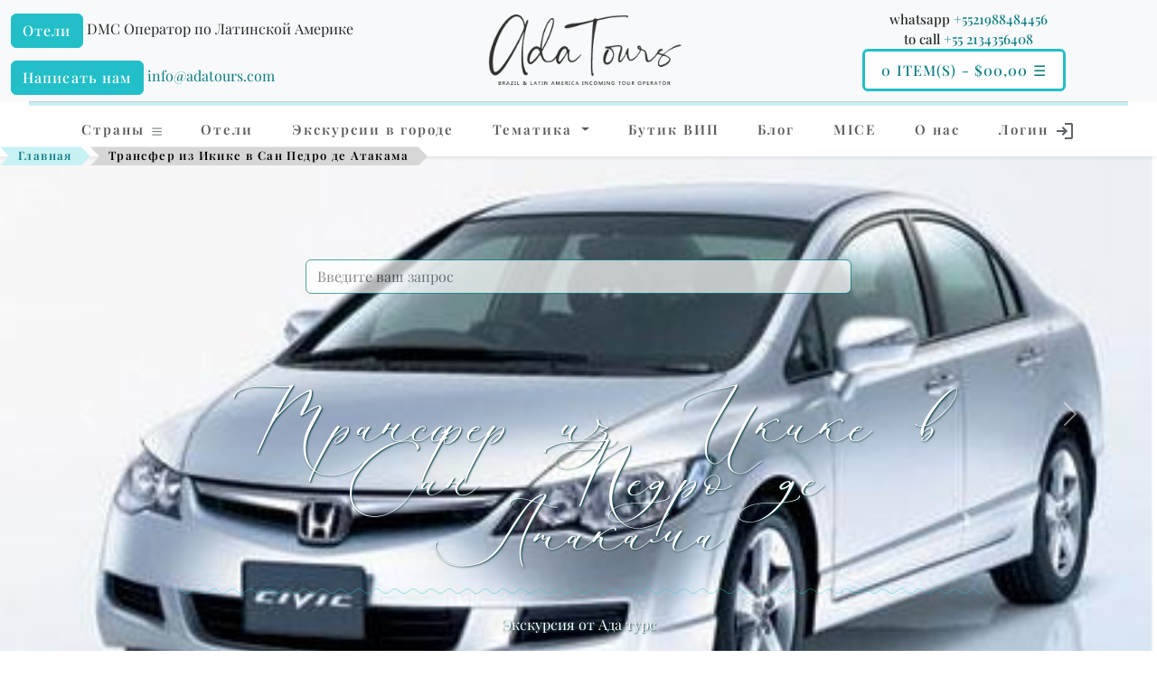

--- FILE ---
content_type: text/html; charset=utf-8
request_url: https://brasiltours.ru/transfer-iz-ikike-v-san-pedro-de-atakama
body_size: 26833
content:
<!DOCTYPE html>
<html dir="ltr" lang="ru">
<head>
<meta charset="utf-8" />
<meta name="viewport" content="width=device-width, initial-scale=1.0" />
<title>Трансфер из Икике в Сан Педро де Атакама</title>
<meta property="og:url" content="https://brasiltours.ru/transfer-iz-ikike-v-san-pedro-de-atakama"/>
<meta property="og:title" content="Трансфер из Икике в Сан Педро де Атакама" />
<meta property="og:type" content="website" />
<meta property="og:description" content="Трансфер из Икике в Сан Педро де Атакама" />
<meta name="description" content="Трансфер из Икике в Сан Педро де Атакама" />
<meta property="og:image" content="https://brasiltours.ru/image/cache/catalog/product/t/r/transfer_18-1920x1080.webp" />
  <link href="https://brasiltours.ru/transfer-iz-ikike-v-san-pedro-de-atakama" rel="canonical" />
  <link href="https://brasiltours.ru/image/favicon.png" rel="icon" />
<meta property="fb:app_id" content="257953674358265" />
<meta name="format-detection" content="telephone=no" />
<script type='application/ld+json'>
{
  "@context": "https://schema.org",
  "@type": "Organization",
  "name": "Ada Tours",
  "url": "https://brasiltours.ru/",
  "logo": "https://brasiltours.ru/assets/fastweb/img/logomaster.webp",
  "image": "https://brasiltours.ru/assets/fastweb/img/adatoursTeam.webp",
  "description": "Ada Tours - DMC Operator for Latin America.",
  "address": {
    "@type": "PostalAddress",
    "streetAddress": "Ada Tours Nsa Sra de Copacabana 680/916 Copacabana, Rio de Janeiro, Brazil",
    "postOfficeBoxNumber": "info@adatours.com",
    "addressLocality": "Rio de Janeiro",
    "addressCountry": "Brazil"
  },
  "geo": {
    "@type": "GeoCoordinates",
    "latitude": "-22.968077",
    "longitude": "-43.183311"
  },
  "hasMap": "https://maps.app.goo.gl/umDKYvF224GFJ73X9",
  "contactPoint": {
    "@type": "ContactPoint",
    "telephone": "+5521 988484456",
    "contactType": "Office"
  }
}
</script>

<script type="application/ld+json">
{
  "@context": "https://schema.org/", 
  "@type": "Product", 
  "name": "Трансфер из Икике в Сан Педро де Атакама",
  "image": "https://brasiltours.ru/image/cache/catalog/product/t/r/transfer_18-1920x1080.webp",
  "description": "Трансфер из Икике в Сан Педро де Атакама Трансфер из Икике в Сан Педро де Атакама(",
  "brand": {
    "@type": "Brand",
    "name": "Adatours"
  },
  "offers": {
    "@type": "Offer",
    "url": "https://brasiltours.ru/transfer-iz-ikike-v-san-pedro-de-atakama",
    "priceCurrency": "USD",
    "price": "$408.75",
    "offerCount": "Есть в наличии"
  }
}
</script> 

<script type="application/ld+json">
{
"@context": "https://schema.org",
"@type": "BlogPosting",
"headline": "Трансфер из Икике в Сан Педро де Атакама",
"image": {
  "@type": "ImageObject",
  "url": "https://brasiltours.ru/image/cache/catalog/product/t/r/transfer_18-1920x1080.webp",
  "width": 1920,
  "height": 1080},
"mainEntityOfPage": {
  "@type": "WebPage",
  "@id": "https://brasiltours.ru/transfer-iz-ikike-v-san-pedro-de-atakama"
},
"description": "Трансфер из Икике в Сан Педро де Атакама",
"datePublished": "2015-08-13 14:54:04",
"dateModified": "2015-08-13 14:59:45",
"author": {
  "@type": "Organization",
  "name": "Ada Tours",
  "url": "https://brasiltours.ru/tur-operator-po-brazilii-i-latinskoj-amerike"
},
"publisher": {
  "@type": "Organization",
  "name": "Ada Tours",
  "logo": {
    "@type": "ImageObject",
    "url": "https://brasiltours.ru/assets/fastweb/img/logomaster.webp",
    "width": 300,
    "height": 97
  }
}
}
</script>
<script type="application/ld+json">
{
"@context": "https://schema.org/",
"@type": "BreadcrumbList",
"itemListElement": [
{
"@type": "ListItem",
"position": 1,
"name": "Главная",
"item": "https://brasiltours.ru/"
},{
"@type": "ListItem",
"position": 2,
"name": "Трансфер из Икике в Сан Педро де Атакама",
"item": "https://brasiltours.ru/transfer-iz-ikike-v-san-pedro-de-atakama"
}]
}
</script> 

<link rel="preload" href="/assets/fastweb/css/SadlyneScript.woff2" as="font" type="font/woff2" crossorigin="anonymous">
<link rel="preconnect" href="https://fonts.gstatic.com" crossorigin="anonymous">
<link rel="preconnect" href="https://cdn.jsdelivr.net" crossorigin="anonymous">
<link rel="stylesheet" href="https://cdn.jsdelivr.net/npm/bootstrap@5.3.3/dist/css/bootstrap.min.css">
<link rel="stylesheet" href="/assets/fastweb/css/faststyling-min.css"/>
<script>
window.loadfull = new CustomEvent("loadfull");
window.loadfullCheck = false;
window.loadgtag = new CustomEvent("loadgtag");
window.loadgtagCheck = false;
window.loadfullReady = function (cb) {
  if ( ! window.loadfullCheck) {
    document.addEventListener('loadfull',function () {
      window.loadfullCheck = true;
      cb();
    });
  } else cb();
}
window.loadgtagReady = function (cb) {
  if ( ! window.loadgtagCheck) {
    document.addEventListener('loadgtag',function () {
      window.loadgtagCheck = true;
      cb();
    });
  } else cb();
}
</script>
</head>

<body>
  <header id="header" class="pt-2 bg-light">
  <div class="container-fluid header-container">
    <div class="row align-items-center">
      <div class="col-lg-4 col-6 d-none d-lg-block">

        <div class="header-left">
          <a href="https://hotels.adatours.com/" rel="nofollow noopener" class="btn btn-primary hotel-icon">
          Отели          </a>
          <span class="">DMC Оператор по Латинской Америке</span>
        </div>

        <div class="header-left">
          <a href="/?route=information/contact" rel="nofollow noopener" class="btn btn-primary">
            <span>Написать нам</span>
          </a>
          <a class="rewrite-email" id="email1"></a>
        </div>
      </div>

      <div class="col-lg-4 col-12">
        <div class="row _search-bar justify-content-center">
          <div class="logo" style="width: auto;">
            <a href="/">
              <img fetchpriority="high" id="logo" class="remlazy img-fluid" src="/assets/fastweb/img/logomaster.webp" alt="Ada tours logo">
            </a>
          </div>
        </div>
      </div>
      <div class="col-lg-4 col-6 d-none d-lg-block justify-content-center text-center">
          <!-- d-none d-md-flex justify-content-end align-items-center -->
          <div class="header-rigth ">
            <div>whatsapp <a class="tel" href="tel:+5521988484456">+5521988484456</a>
            <br/> to call <a class="tel" href="tel:+552134356408">+55 2134356408</a> </div>
            <div class="d-none d-lg-block buttons-choose-filter">
              <button class="btn btn-primary" type="button" data-bs-toggle="offcanvas" data-bs-target="#offcanvasCart" aria-controls="offcanvasCart">
                  <span class="cart-total">0 item(s) - $00,00</span> <span>&#9776;</span>
              </button>
            </div>
          </div>
      </div>

    </div>
  </div>
  </header>

  <div class="container-fluid">
      <hr class="t770__horizontalline" style="margin:0 20px 0 20px; background-color:#22bfc8; height:5px; ">
  </div>

  <nav id="navbar" class="navbar navbar-light bg-white shadow-sm">
      <div class="container navbar-expand-lg mb-2 mb-lg-0">
          <button class="navbar-toggler" type="button" data-bs-toggle="offcanvas" data-bs-target="#offcanvasCountries" aria-controls="offcanvasCountries">
          <span>&#9776;</span> Страны          </button>
          <button class="navbar-toggler" type="button" data-bs-toggle="offcanvas" data-bs-target="#offcanvasMenu" aria-controls="offcanvasMenu">
          Меню <span>&#9776;</span>
          </button>
          <button class="navbar-toggler canvas-cart" type="button" data-bs-toggle="offcanvas" data-bs-target="#offcanvasCart" aria-controls="offcanvasCart">
           <span class="cart-total">0 item(s) - $00,00</span> <span>&#9776;</span>
          </button>
          <div class="collapse navbar-collapse" id="navbarNav">
              <ul class="navbar-nav w-100 justify-content-between">
                <li class="nav-item dropdown">
                  <a class="nav-link" href="#" id="navbarDropdown" role="button" data-bs-toggle="offcanvas" data-bs-target="#offcanvasCountries">
                  Страны <span style="font-size:60%; font-weight:900; " class="navbar-toggler-icon"></span>
                  </a>
                </li>
                <li class="nav-item">
                    <a class="nav-link /*active*/" href="https://hotels.adatours.com/" rel="nofollow noopener">Отели</a>
                </li>
                <!-- <li class="nav-item">
                    <a class="nav-link" href="/">Туры</a>
                </li> -->
                <li class="nav-item">
                    <a class="nav-link" href="https://brasiltours.ru/ekskursii">Экскурсии в городе</a>
                </li>

                <li class="nav-item dropdown">
                  <a class="nav-link dropdown-toggle" href="#" id="navbarTheme"
                    role="button" data-bs-toggle="dropdown" aria-expanded="false">
                    Тематика                  </a>
                  <ul class="dropdown-menu" aria-labelledby="navbarTheme">
                    <li class="dropdown-header">
                      <a href="https://brasiltours.ru/tematicheskie-tury" class="dropdown-item-header">− Тематические туры −</a>
                    </li>
                                        <li>
                      <a class="dropdown-item" href="https://brasiltours.ru/vip-puteshestviya">
                      <i class="material-symbols-outlined">spa</i><span>Vip  Путешествия</span>
                      </a>
                    </li>
                                        <li>
                      <a class="dropdown-item" href="https://brasiltours.ru/vinnyi-tury">
                      <i class="material-symbols-outlined">spa</i><span>Гастрономические и Винные туры </span>
                      </a>
                    </li>
                                        <li>
                      <a class="dropdown-item" href="https://brasiltours.ru/gruppovye-tury-i-mice">
                      <i class="material-symbols-outlined">spa</i><span>Групповые туры и MICE</span>
                      </a>
                    </li>
                                        <li>
                      <a class="dropdown-item" href="https://brasiltours.ru/dajving">
                      <i class="material-symbols-outlined">spa</i><span>Дайвинг </span>
                      </a>
                    </li>
                                        <li>
                      <a class="dropdown-item" href="https://brasiltours.ru/kofejnyj-region-brazilii">
                      <i class="material-symbols-outlined">spa</i><span>Кофейный регион Бразилии</span>
                      </a>
                    </li>
                                        <li>
                      <a class="dropdown-item" href="https://brasiltours.ru/moto-tury">
                      <i class="material-symbols-outlined">spa</i><span>Мото туры </span>
                      </a>
                    </li>
                                        <li>
                      <a class="dropdown-item" href="https://brasiltours.ru/plyazhnye-tury">
                      <i class="material-symbols-outlined">spa</i><span>Пляжные туры </span>
                      </a>
                    </li>
                                        <li>
                      <a class="dropdown-item" href="https://brasiltours.ru/priklyucheniya">
                      <i class="material-symbols-outlined">spa</i><span>Приключения и квесты </span>
                      </a>
                    </li>
                                        <li>
                      <a class="dropdown-item" href="https://brasiltours.ru/rybalka">
                      <i class="material-symbols-outlined">spa</i><span>Рыбалка </span>
                      </a>
                    </li>
                                        <li>
                      <a class="dropdown-item" href="https://brasiltours.ru/svadby-i-romantika">
                      <i class="material-symbols-outlined">spa</i><span>Свадьбы и романтика </span>
                      </a>
                    </li>
                                        <li>
                      <a class="dropdown-item" href="https://brasiltours.ru/semejnyj-otdykh">
                      <i class="material-symbols-outlined">spa</i><span>Семейный отдых</span>
                      </a>
                    </li>
                                        <li>
                      <a class="dropdown-item" href="https://brasiltours.ru/spa-zdorove">
                      <i class="material-symbols-outlined">spa</i><span>Спа &amp; Здоровье </span>
                      </a>
                    </li>
                                        <li>
                      <a class="dropdown-item" href="https://brasiltours.ru/tury-v-neskolko-stran">
                      <i class="material-symbols-outlined">spa</i><span>Туры в несколько  стран</span>
                      </a>
                    </li>
                                        <li>
                    <a class="dropdown-item" href="https://svadbazagranicey.com">
                    <i class="material-symbols-outlined">spa</i>
                      <span>Свадьбы в Бразилии</span>
                    </a>
                    </li>
                  </ul>
                </li>

                <li class="nav-item">
                    <a class="nav-link" href="https://brasiltours.ru/vip-puteshestviya">Бутик ВИП</a>
                </li>

                <li class="nav-item">
                    <a class="nav-link" href="https://brasiltours.ru/blog-ru">Блог</a>
                </li>

                                <li class="nav-item">
                    <a class="nav-link" href="https://brasiltours.ru/gruppovye-tury-i-mice">MICE</a>
                </li>
                <li class="nav-item">
                    <a class="nav-link" href="https://brasiltours.ru/tur-operator-po-brazilii-i-latinskoj-amerike">О нас</a>
                </li>
                <li class="nav-item">
                    <a class="nav-link" href="/?route=account/login"> Логин                    <svg xmlns="http://www.w3.org/2000/svg" height="24px" viewBox="0 -960 960 960" width="24px" fill="#5f6368"><path d="M480-120v-80h280v-560H480v-80h280q33 0 56.5 23.5T840-760v560q0 33-23.5 56.5T760-120H480Zm-80-160-55-58 102-102H120v-80h327L345-622l55-58 200 200-200 200Z"/></svg>
                    </a>
                </li>

              </ul>
          </div>
      </div>
      <div class="breadcrumb-wrapper">
      <ul class="breadcrumb">
                  <li><a href="https://brasiltours.ru/">Главная</a></li>
                <li class="cur">Трансфер из Икике в Сан Педро де Атакама</li>
              </ul>
      </div>
  </nav>
  <div class="offcanvas offcanvas-end" tabindex="-1" id="offcanvasMenu" aria-labelledby="offcanvasMenuLabel">
    <div class="offcanvas-header">
      <div class="offcanvas-title" id="offcanvasMenuLabel">Меню</div>
      <button type="button" class="btn-close" data-bs-dismiss="offcanvas" aria-label="Close"></button>
    </div>
    <div class="offcanvas-body">
    <ul class="list-unstyled w-100 justify-content-between">


    
      <li>
        <span class="">DMC Оператор по Латинской Америке</span>
        <div class="header-left">
          <a href="https://hotels.adatours.com/" rel="nofollow noopener" class="btn btn-primary hotel-icon">
          Отели          </a>
          Отели        </div>
      </li>
      <li>
        <div class="header-left" style="padding-bottom: 35px;">
        <a href="/?route=information/contact" rel="nofollow noopener" class="btn btn-primary">
          <span>Написать нам</span>
        </a>
        <a class="rewrite-email" id="email1"></a>
        </div>
      </li>

      <li>
          <a class="nav-link" href="https://brasiltours.ru/ekskursii">Экскурсии в городе</a>
      </li>
      <li>
        <a class="country-item collapsed" data-bs-toggle="collapse" href="#themeSub" aria-expanded="false" aria-controls="themeSub">
          <span>Тематика</span>
          <span class="toggle-icon"></span>
        </a>
        <div class="collapse submenu" id="themeSub">
            <a href="https://brasiltours.ru/tematicheskie-tury" class="dropdown-item-header">− Тематические туры −</a>
                      <a href="https://brasiltours.ru/vip-puteshestviya">
            <i class="material-symbols-outlined">spa</i> <span>Vip  Путешествия</span>
          </a>
                      <a href="https://brasiltours.ru/vinnyi-tury">
            <i class="material-symbols-outlined">spa</i> <span>Гастрономические и Винные туры </span>
          </a>
                      <a href="https://brasiltours.ru/gruppovye-tury-i-mice">
            <i class="material-symbols-outlined">spa</i> <span>Групповые туры и MICE</span>
          </a>
                      <a href="https://brasiltours.ru/dajving">
            <i class="material-symbols-outlined">spa</i> <span>Дайвинг </span>
          </a>
                      <a href="https://brasiltours.ru/kofejnyj-region-brazilii">
            <i class="material-symbols-outlined">spa</i> <span>Кофейный регион Бразилии</span>
          </a>
                      <a href="https://brasiltours.ru/moto-tury">
            <i class="material-symbols-outlined">spa</i> <span>Мото туры </span>
          </a>
                      <a href="https://brasiltours.ru/plyazhnye-tury">
            <i class="material-symbols-outlined">spa</i> <span>Пляжные туры </span>
          </a>
                      <a href="https://brasiltours.ru/priklyucheniya">
            <i class="material-symbols-outlined">spa</i> <span>Приключения и квесты </span>
          </a>
                      <a href="https://brasiltours.ru/rybalka">
            <i class="material-symbols-outlined">spa</i> <span>Рыбалка </span>
          </a>
                      <a href="https://brasiltours.ru/svadby-i-romantika">
            <i class="material-symbols-outlined">spa</i> <span>Свадьбы и романтика </span>
          </a>
                      <a href="https://brasiltours.ru/semejnyj-otdykh">
            <i class="material-symbols-outlined">spa</i> <span>Семейный отдых</span>
          </a>
                      <a href="https://brasiltours.ru/spa-zdorove">
            <i class="material-symbols-outlined">spa</i> <span>Спа &amp; Здоровье </span>
          </a>
                      <a href="https://brasiltours.ru/tury-v-neskolko-stran">
            <i class="material-symbols-outlined">spa</i> <span>Туры в несколько  стран</span>
          </a>
                    <a href="https://svadbazagranicey.com">
          <i class="material-symbols-outlined">spa</i> <span>Свадьбы в Бразилии</span>
          </a>

        </div>
      </li>
      <li>
          <a class="nav-link" href="https://brasiltours.ru/vip-puteshestviya">Бутик ВИП</a>
      </li>
      <li>
        <a class="country-item collapsed" href="#weddingSub" data-bs-toggle="collapse" aria-expanded="false" aria-controls="weddingSub">
        <span>Свадьбы</span><span class="toggle-icon"></span>
        </a>
        <div class="collapse submenu" id="weddingSub">
          <a href="https://svadbazagranicey.com">
          <i class="fa-solid fa-spa"></i>
            <span>Свадьбы в Бразилии</span>
          </a>
        </div>
      </li>
      <li>
          <a class="nav-link" href="https://brasiltours.ru/tur-operator-po-brazilii-i-latinskoj-amerike">О нас</a>
      </li>
      <li>
        <div style="padding-top: 35px;">
          <a class="nav-link" href="/?route=account/login"> Логин          <svg xmlns="http://www.w3.org/2000/svg" height="24px" viewBox="0 -960 960 960" width="24px" fill="#5f6368"><path d="M480-120v-80h280v-560H480v-80h280q33 0 56.5 23.5T840-760v560q0 33-23.5 56.5T760-120H480Zm-80-160-55-58 102-102H120v-80h327L345-622l55-58 200 200-200 200Z"/></svg>
          </a>
        </div>
      </li>
    </ul>
    </div>
  </div>
  <div class="offcanvas offcanvas-start" tabindex="-1" id="offcanvasCountries" aria-labelledby="offcanvasCountriesLabel">
    <div class="offcanvas-header">
      <div class="offcanvas-title" id="offcanvasCountriesLabel">Страны</div>
      <button type="button" class="btn-close" data-bs-dismiss="offcanvas" aria-label="Close"></button>
    </div>
    <div class="offcanvas-body">
    <ul class="list-unstyled">
          <li>
        <a class="country-item collapsed" data-bs-toggle="collapse" href="#countrySubmenu0" role="button" aria-expanded="false" aria-controls="countrySubmenu0">
          <span>Aргентина</span>
          <span class="toggle-icon"></span>
        </a>
        <div class="collapse submenu" id="countrySubmenu0">
          <a href="https://brasiltours.ru/argentina-ru">Страна</a>
          <a href="https://brasiltours.ru/argentina-ru/packages">Туры</a>
          <a href="https://brasiltours.ru/argentina-ru/ekskursii">Экскурсии</a>
        </div>
      </li>
          <li>
        <a class="country-item collapsed" data-bs-toggle="collapse" href="#countrySubmenu1" role="button" aria-expanded="false" aria-controls="countrySubmenu1">
          <span>Антарктида </span>
          <span class="toggle-icon"></span>
        </a>
        <div class="collapse submenu" id="countrySubmenu1">
          <a href="https://brasiltours.ru/antarktika-ru">Страна</a>
          <a href="https://brasiltours.ru/antarktika-ru/packages">Туры</a>
          <a href="https://brasiltours.ru/antarktika-ru/ekskursii">Экскурсии</a>
        </div>
      </li>
          <li>
        <a class="country-item collapsed" data-bs-toggle="collapse" href="#countrySubmenu2" role="button" aria-expanded="false" aria-controls="countrySubmenu2">
          <span>Белиз</span>
          <span class="toggle-icon"></span>
        </a>
        <div class="collapse submenu" id="countrySubmenu2">
          <a href="https://brasiltours.ru/beliz-ru">Страна</a>
          <a href="https://brasiltours.ru/beliz-ru/packages">Туры</a>
          <a href="https://brasiltours.ru/beliz-ru/ekskursii">Экскурсии</a>
        </div>
      </li>
          <li>
        <a class="country-item collapsed" data-bs-toggle="collapse" href="#countrySubmenu3" role="button" aria-expanded="false" aria-controls="countrySubmenu3">
          <span>Боливия</span>
          <span class="toggle-icon"></span>
        </a>
        <div class="collapse submenu" id="countrySubmenu3">
          <a href="https://brasiltours.ru/boliviya-ru">Страна</a>
          <a href="https://brasiltours.ru/boliviya-ru/packages">Туры</a>
          <a href="https://brasiltours.ru/boliviya-ru/ekskursii">Экскурсии</a>
        </div>
      </li>
          <li>
        <a class="country-item collapsed" data-bs-toggle="collapse" href="#countrySubmenu4" role="button" aria-expanded="false" aria-controls="countrySubmenu4">
          <span>Бразилия</span>
          <span class="toggle-icon"></span>
        </a>
        <div class="collapse submenu" id="countrySubmenu4">
          <a href="https://brasiltours.ru/braziliya">Страна</a>
          <a href="https://brasiltours.ru/braziliya/packages">Туры</a>
          <a href="https://brasiltours.ru/braziliya/ekskursii">Экскурсии</a>
        </div>
      </li>
          <li>
        <a class="country-item collapsed" data-bs-toggle="collapse" href="#countrySubmenu5" role="button" aria-expanded="false" aria-controls="countrySubmenu5">
          <span>Венесуэла  </span>
          <span class="toggle-icon"></span>
        </a>
        <div class="collapse submenu" id="countrySubmenu5">
          <a href="https://brasiltours.ru/venesuela-ru">Страна</a>
          <a href="https://brasiltours.ru/venesuela-ru/packages">Туры</a>
          <a href="https://brasiltours.ru/venesuela-ru/ekskursii">Экскурсии</a>
        </div>
      </li>
          <li>
        <a class="country-item collapsed" data-bs-toggle="collapse" href="#countrySubmenu6" role="button" aria-expanded="false" aria-controls="countrySubmenu6">
          <span>Гайана </span>
          <span class="toggle-icon"></span>
        </a>
        <div class="collapse submenu" id="countrySubmenu6">
          <a href="https://brasiltours.ru/gajana-ru">Страна</a>
          <a href="https://brasiltours.ru/gajana-ru/packages">Туры</a>
          <a href="https://brasiltours.ru/gajana-ru/ekskursii">Экскурсии</a>
        </div>
      </li>
          <li>
        <a class="country-item collapsed" data-bs-toggle="collapse" href="#countrySubmenu7" role="button" aria-expanded="false" aria-controls="countrySubmenu7">
          <span>Гватемала</span>
          <span class="toggle-icon"></span>
        </a>
        <div class="collapse submenu" id="countrySubmenu7">
          <a href="https://brasiltours.ru/gvatemala-ru">Страна</a>
          <a href="https://brasiltours.ru/gvatemala-ru/packages">Туры</a>
          <a href="https://brasiltours.ru/gvatemala-ru/ekskursii">Экскурсии</a>
        </div>
      </li>
          <li>
        <a class="country-item collapsed" data-bs-toggle="collapse" href="#countrySubmenu8" role="button" aria-expanded="false" aria-controls="countrySubmenu8">
          <span>Гондурас</span>
          <span class="toggle-icon"></span>
        </a>
        <div class="collapse submenu" id="countrySubmenu8">
          <a href="https://brasiltours.ru/gonduras-ru">Страна</a>
          <a href="https://brasiltours.ru/gonduras-ru/packages">Туры</a>
          <a href="https://brasiltours.ru/gonduras-ru/ekskursii">Экскурсии</a>
        </div>
      </li>
          <li>
        <a class="country-item collapsed" data-bs-toggle="collapse" href="#countrySubmenu9" role="button" aria-expanded="false" aria-controls="countrySubmenu9">
          <span>Доминикана</span>
          <span class="toggle-icon"></span>
        </a>
        <div class="collapse submenu" id="countrySubmenu9">
          <a href="https://brasiltours.ru/dominikanskaya-respublika-ru">Страна</a>
          <a href="https://brasiltours.ru/dominikanskaya-respublika-ru/packages">Туры</a>
          <a href="https://brasiltours.ru/dominikanskaya-respublika-ru/ekskursii">Экскурсии</a>
        </div>
      </li>
          <li>
        <a class="country-item collapsed" data-bs-toggle="collapse" href="#countrySubmenu10" role="button" aria-expanded="false" aria-controls="countrySubmenu10">
          <span>Колумбия</span>
          <span class="toggle-icon"></span>
        </a>
        <div class="collapse submenu" id="countrySubmenu10">
          <a href="https://brasiltours.ru/kolumbiya-ru">Страна</a>
          <a href="https://brasiltours.ru/kolumbiya-ru/packages">Туры</a>
          <a href="https://brasiltours.ru/kolumbiya-ru/ekskursii">Экскурсии</a>
        </div>
      </li>
          <li>
        <a class="country-item collapsed" data-bs-toggle="collapse" href="#countrySubmenu11" role="button" aria-expanded="false" aria-controls="countrySubmenu11">
          <span>Коста-Рика </span>
          <span class="toggle-icon"></span>
        </a>
        <div class="collapse submenu" id="countrySubmenu11">
          <a href="https://brasiltours.ru/kosta-rika-ru">Страна</a>
          <a href="https://brasiltours.ru/kosta-rika-ru/packages">Туры</a>
          <a href="https://brasiltours.ru/kosta-rika-ru/ekskursii">Экскурсии</a>
        </div>
      </li>
          <li>
        <a class="country-item collapsed" data-bs-toggle="collapse" href="#countrySubmenu12" role="button" aria-expanded="false" aria-controls="countrySubmenu12">
          <span>Куба</span>
          <span class="toggle-icon"></span>
        </a>
        <div class="collapse submenu" id="countrySubmenu12">
          <a href="https://brasiltours.ru/kuba-ru">Страна</a>
          <a href="https://brasiltours.ru/kuba-ru/packages">Туры</a>
          <a href="https://brasiltours.ru/kuba-ru/ekskursii">Экскурсии</a>
        </div>
      </li>
          <li>
        <a class="country-item collapsed" data-bs-toggle="collapse" href="#countrySubmenu13" role="button" aria-expanded="false" aria-controls="countrySubmenu13">
          <span>Мексика</span>
          <span class="toggle-icon"></span>
        </a>
        <div class="collapse submenu" id="countrySubmenu13">
          <a href="https://brasiltours.ru/meksika-ru">Страна</a>
          <a href="https://brasiltours.ru/meksika-ru/packages">Туры</a>
          <a href="https://brasiltours.ru/meksika-ru/ekskursii">Экскурсии</a>
        </div>
      </li>
          <li>
        <a class="country-item collapsed" data-bs-toggle="collapse" href="#countrySubmenu14" role="button" aria-expanded="false" aria-controls="countrySubmenu14">
          <span>Никарагуа</span>
          <span class="toggle-icon"></span>
        </a>
        <div class="collapse submenu" id="countrySubmenu14">
          <a href="https://brasiltours.ru/nikaragua-ru">Страна</a>
          <a href="https://brasiltours.ru/nikaragua-ru/packages">Туры</a>
          <a href="https://brasiltours.ru/nikaragua-ru/ekskursii">Экскурсии</a>
        </div>
      </li>
          <li>
        <a class="country-item collapsed" data-bs-toggle="collapse" href="#countrySubmenu15" role="button" aria-expanded="false" aria-controls="countrySubmenu15">
          <span>Панама</span>
          <span class="toggle-icon"></span>
        </a>
        <div class="collapse submenu" id="countrySubmenu15">
          <a href="https://brasiltours.ru/panama-ru">Страна</a>
          <a href="https://brasiltours.ru/panama-ru/packages">Туры</a>
          <a href="https://brasiltours.ru/panama-ru/ekskursii">Экскурсии</a>
        </div>
      </li>
          <li>
        <a class="country-item collapsed" data-bs-toggle="collapse" href="#countrySubmenu16" role="button" aria-expanded="false" aria-controls="countrySubmenu16">
          <span>Парагвай</span>
          <span class="toggle-icon"></span>
        </a>
        <div class="collapse submenu" id="countrySubmenu16">
          <a href="https://brasiltours.ru/paragvaj-ru">Страна</a>
          <a href="https://brasiltours.ru/paragvaj-ru/packages">Туры</a>
          <a href="https://brasiltours.ru/paragvaj-ru/ekskursii">Экскурсии</a>
        </div>
      </li>
          <li>
        <a class="country-item collapsed" data-bs-toggle="collapse" href="#countrySubmenu17" role="button" aria-expanded="false" aria-controls="countrySubmenu17">
          <span>Перу</span>
          <span class="toggle-icon"></span>
        </a>
        <div class="collapse submenu" id="countrySubmenu17">
          <a href="https://brasiltours.ru/peru-ru">Страна</a>
          <a href="https://brasiltours.ru/peru-ru/packages">Туры</a>
          <a href="https://brasiltours.ru/peru-ru/ekskursii">Экскурсии</a>
        </div>
      </li>
          <li>
        <a class="country-item collapsed" data-bs-toggle="collapse" href="#countrySubmenu18" role="button" aria-expanded="false" aria-controls="countrySubmenu18">
          <span>Суринам</span>
          <span class="toggle-icon"></span>
        </a>
        <div class="collapse submenu" id="countrySubmenu18">
          <a href="https://brasiltours.ru/surinam-ru">Страна</a>
          <a href="https://brasiltours.ru/surinam-ru/packages">Туры</a>
          <a href="https://brasiltours.ru/surinam-ru/ekskursii">Экскурсии</a>
        </div>
      </li>
          <li>
        <a class="country-item collapsed" data-bs-toggle="collapse" href="#countrySubmenu19" role="button" aria-expanded="false" aria-controls="countrySubmenu19">
          <span>Уругвай</span>
          <span class="toggle-icon"></span>
        </a>
        <div class="collapse submenu" id="countrySubmenu19">
          <a href="https://brasiltours.ru/urugvaj-ru">Страна</a>
          <a href="https://brasiltours.ru/urugvaj-ru/packages">Туры</a>
          <a href="https://brasiltours.ru/urugvaj-ru/ekskursii">Экскурсии</a>
        </div>
      </li>
          <li>
        <a class="country-item collapsed" data-bs-toggle="collapse" href="#countrySubmenu20" role="button" aria-expanded="false" aria-controls="countrySubmenu20">
          <span>Французская Гвиана</span>
          <span class="toggle-icon"></span>
        </a>
        <div class="collapse submenu" id="countrySubmenu20">
          <a href="https://brasiltours.ru/frantsuzskaya-gviana-ru">Страна</a>
          <a href="https://brasiltours.ru/frantsuzskaya-gviana-ru/packages">Туры</a>
          <a href="https://brasiltours.ru/frantsuzskaya-gviana-ru/ekskursii">Экскурсии</a>
        </div>
      </li>
          <li>
        <a class="country-item collapsed" data-bs-toggle="collapse" href="#countrySubmenu21" role="button" aria-expanded="false" aria-controls="countrySubmenu21">
          <span>Чили </span>
          <span class="toggle-icon"></span>
        </a>
        <div class="collapse submenu" id="countrySubmenu21">
          <a href="https://brasiltours.ru/chili-ru">Страна</a>
          <a href="https://brasiltours.ru/chili-ru/packages">Туры</a>
          <a href="https://brasiltours.ru/chili-ru/ekskursii">Экскурсии</a>
        </div>
      </li>
          <li>
        <a class="country-item collapsed" data-bs-toggle="collapse" href="#countrySubmenu22" role="button" aria-expanded="false" aria-controls="countrySubmenu22">
          <span>Эквадор</span>
          <span class="toggle-icon"></span>
        </a>
        <div class="collapse submenu" id="countrySubmenu22">
          <a href="https://brasiltours.ru/ekvador-ru">Страна</a>
          <a href="https://brasiltours.ru/ekvador-ru/packages">Туры</a>
          <a href="https://brasiltours.ru/ekvador-ru/ekskursii">Экскурсии</a>
        </div>
      </li>
          <li>
        <a class="country-item collapsed" data-bs-toggle="collapse" href="#countrySubmenu23" role="button" aria-expanded="false" aria-controls="countrySubmenu23">
          <span>Эль Сальвадор</span>
          <span class="toggle-icon"></span>
        </a>
        <div class="collapse submenu" id="countrySubmenu23">
          <a href="https://brasiltours.ru/el-salvador-ru">Страна</a>
          <a href="https://brasiltours.ru/el-salvador-ru/packages">Туры</a>
          <a href="https://brasiltours.ru/el-salvador-ru/ekskursii">Экскурсии</a>
        </div>
      </li>
          </ul>
    </div>
  </div>

    

<script>
window.loadfullReady(function() {
  $('.cart-total').html('Брони 0 ($0.00)');
});
</script>

<div class="offcanvas offcanvas-end" tabindex="-1" id="offcanvasCart" aria-labelledby="offcanvasCartLabel">
  <div class="offcanvas-header">
    <div class="offcanvas-title" id="offcanvasCartLabel">Просмотр корзины</div>
    <button type="button" class="btn-close" data-bs-dismiss="offcanvas" aria-label="Close"></button>
  </div>
  <div class="offcanvas-body">

    <div id="cart" class="btn-group btn-block">
      
      <div class="pull-right">
                <div>
          <p class="text-center">Ваша корзина пуста!</p>
        </div>
              </div>
    </div>

  </div>

</div>

























<div id="carouselGeneric" class="carousel slide carousel-fade category-excursion"><!-- carousel-generic -->
  <div class="carousel-inner">

      <div class="carousel-caption d-block" style="z-index: 2;">
      <div class="carousel-captionlayer">
              <div class="slider-title fs-sadlyne">Трансфер из Икике в Сан Педро де Атакама</div>
                    <div class="slider-subtitle"><h1 class="def-text">Экскурсия от Ада турс</h1></div>
            </div>
    </div>
    
    <div class="carousel-item bg-body active">
      
    <img class="d-block w-100 lazy" data-src="https://brasiltours.ru/image/catalog/product/t/r/transfer_18.png" src="https://brasiltours.ru/image/cache/catalog/product/t/r/transfer_18-preload.webp" alt=""/>

    
    
    </div>
    


          <div class="carousel-item bg-body">
        <img class="d-block w-100 lazy" data-src="https://brasiltours.ru/image/catalog/product/t/r/transfer_18.png" src="[data-uri]" alt=""/>
      </div>
          <div class="carousel-item bg-body">
        <img class="d-block w-100 lazy" data-src="https://brasiltours.ru/image/catalog/product/f/i/file_47_128.png" src="[data-uri]" alt=""/>
      </div>
          <div class="carousel-item bg-body">
        <img class="d-block w-100 lazy" data-src="https://brasiltours.ru/image/catalog/product/f/i/file_54_57.png" src="[data-uri]" alt=""/>
      </div>
    
    <!-- 4:3 aspect ratio -->
    

  </div>
    <button class="carousel-control-prev" type="button" data-bs-target="#carouselGeneric" data-bs-slide="prev">
    <span class="carousel-control-prev-icon" aria-hidden="true"></span>
    <span class="visually-hidden">Previous</span>
  </button>
  <button class="carousel-control-next" type="button" data-bs-target="#carouselGeneric" data-bs-slide="next">
    <span class="carousel-control-next-icon" aria-hidden="true"></span>
    <span class="visually-hidden">Next</span>
  </button>
    
  <div class="container-fluid">
    <div class="row justify-content-center">
      <div class="search-block">
        <div class="input-group d-flex" id="search">  
        <input class="form-control" type="search" name="search" data-searchnotfound="Ничего не найдено по запрошенным критериям" placeholder="Введите ваш запрос" autocomplete="off"/>
        </div>
      </div>
    </div>
  </div>

</div>


<a id="choose-cost"></a>
<div class="container reclame-block py-4">
  <div class="row justify-content-center text-center">
    <div class="col-md-4 mb-3">
      <div class='reclame_title'>Длительность</div>
      <div class='reclame_desc'></div>
    </div>
    <div class="col-md-4 mb-3">
      <div class='reclame_title'>Маршрут</div>
      <div class='reclame_desc'></div>
    </div>
    <div class="col-md-4 mb-3">
      <div class='reclame_title'>Стоимость</div>
      <div class='reclame_desc'>$408.75</div>
    </div>
  </div>
</div>

<div class="container-fluid trio-green mb-4 booking-block">
  <div class="container">
    <div class="row justify-content-center">
      <div class="col-12 trio-text-line-container">
        <div class="trio-text-line fs-text">
        <h3 class="def-text">Бронирование</h3>        </div>
      </div>
    </div>
    <div class="row justify-content-center">
        <div class="col-12 order-product py-5">
        <div id="product" class="container mb-5">
<div class="row justify-content-center">
<div class="col-10 col-md-6">

<hr>
<div>Доступные варианты</div>
<div class="form-group group-center">
  <label class="control-label">Количество</label>

  
  <div class="counter-group mt-2">
    <button class="counter-btn count-l btn btn-primary" data-inc="-1">-</button>
    <input type="text" class="form-control input-quantity" name="quantity" data-min="1" value="1" />
    <button class="counter-btn count-r btn btn-primary" data-inc="1">+</button>
  </div>


  <input type="hidden" name="product_id" value="3161" />
  <br />
  <button type="button" id="button-cart" data-loading-text="Загрузка..." class="btn btn-primary btn-lg btn-block">Добавить к бронированию</button>

  

  <div class="mt-2">Нажимая на кнопку, вы соглашаетесь с    <a href="https://brasiltours.ru/pravila-i-usloviya" target="_blank">
        Политикой конфиденциальности    </a>
  </div>

</div>


</div>
</div>
</div>

<script>
window.loadfullReady(function() {
  $('#button-cart').on('click', function() {
    $.ajax({
      url: 'index.php?route=checkout/cart/add',
      type: 'post',
      data: $('#product input[type=\'text\'], #product input[type=\'hidden\'], #product input[type=\'radio\']:checked, #product input[type=\'checkbox\']:checked, #product select, #product textarea'),
      dataType: 'json',
      beforeSend: function() {
        $('#button-cart').button('loading');
      },
      complete: function() {
        $('#button-cart').button('reset');
      },
      success: function(json) {
        $('.alert, .text-danger').remove();
        $('.form-group').removeClass('has-error');

        if (json['error']) {
          if (json['error']['option']) {
            for (i in json['error']['option']) {
              var element = $('#input-option' + i.replace('_', '-'));

              if (element.parent().hasClass('input-group')) {
                element.parent().after('<div class="text-danger">' + json['error']['option'][i] + '</div>');
              } else {
                element.after('<div class="text-danger">' + json['error']['option'][i] + '</div>');
              }
            }
          }

          if (json['error']['recurring']) {
            $('select[name=\'recurring_id\']').after('<div class="text-danger">' + json['error']['recurring'] + '</div>');
          }

          // Highlight any found errors
          $('.text-danger').parent().addClass('has-error');
        }

        if (json['success']) {
          $('.breadcrumb').after('<div class="alert alert-success col-12 col-md-6"><button type="button" class="btn-close" data-bs-dismiss="alert">&times;</button>' + json['success'] + '</div>');

          $('.cart-total').html(json['total']);

      //    $('html, body').animate({ scrollTop: 0 }, 'slow');


          $('#cart').load('index.php?route=common/cart/info #cart');

          // GF 
      //    t_store_closePopup(!1);

      //    tcart__openCart();

      //    $('#jscart-counter').html(json['count']);

          $('.canvas-cart')[0].click();

          window.loadgtagReady(function() {
            callGtagAddToCart({
            'id': '3161',
            'name': 'Трансфер из Икике в Сан Педро де Атакама',
            'price': '$408.75',
            'quantity': json['count']
            });
          });


        }
      },
          error: function(xhr, ajaxOptions, thrownError) {
              alert(thrownError + "\r\n" + xhr.statusText + "\r\n" + xhr.responseText);
          }
    });
  });
});
</script>





        </div>
    </div>
    <div class="row justify-content-center text-center">
        <div class="col-12 trio-desc fs-text">
        <div class="def-text">Мы сможем удивить вас авторским маршрутом!</div>        </div>
    </div>
  </div>
</div>



<div class="container-fluid trio-greenlines">
  <div class="container">
    <div class="row justify-content-center text-center">
        <div class="col-12 trio-sadlyne fs-sadlyne">
          <h3 class="def-text">Экскурсия для вас</h3>        </div>
    </div>
    <div class="row justify-content-center text-center">
        <div class="col-12 trio-desc">
          <h3 class="def-text">Лучшие запоминающиеся и уникальные экскурсии</h3>        </div>
    </div>
  </div>
</div>


<div class="container">
  <div class="row justify-content-center text-center">
    <div class="col-12">
      <div class="buttons-choose-filter" role="group">
        <button onclick="$('#choose-description')[0].scrollIntoView();" class="btn btn-primary" data-menu-submenu-hook="">Описание</button>
        <button onclick="$('#choose-cost')[0].scrollIntoView();" class="btn btn-primary" data-menu-submenu-hook="">Стоимость</button>
        <button onclick="$('#choose-enabled')[0].scrollIntoView();" class="btn btn-primary" data-menu-submenu-hook="">Включено</button>
        <button onclick="$('#choose-gallery')[0].scrollIntoView();" class="btn btn-primary" data-menu-submenu-hook="">Фотогалерея</button>
        <button onclick="$('#choose-impressions')[0].scrollIntoView();" class="btn btn-primary" data-menu-submenu-hook="">Впечатления</button>
        <span id="choose-filter"></span>
      </div>
    </div>
  </div>
</div>


<div class="container-fluid">
  <div class="container">
    <div class="row justify-content-center">
        <div class="col-12 trio-desc fs-text">
          <div class="def-text">Здесь можно отправиться в увлекательные поездки, которые познакомят вас с древними памятниками, тропическими джунглями и сказочными водопадами, где кажется, что природа оживает. Независимо от того, планируете ли вы прогуляться по живописным холмам, отправиться в плавание по спокойным лагунам или окунуться в бурлящие водопады — Латинская Америка дарит уникальные впечатления на каждом шагу. Вы сможете узнать местные обычаи, насладиться яркой кухней и стать частью живых традиций, которые передаются из поколения в поколение.</div>        </div>
    </div>
  </div>
</div>


<a id="choose-gallery"></a>
<!-- Slick Gallery -->
<div class="container-fluid trio-gray">
  <div class="row justify-content-center text-center">
      <div class="col-12 trio-sadlyne fs-sadlyne">
      Популярно у туристов      </div>
  </div>

  <div class="row justify-content-center text-center">
    <div class="col-12">
      <div class="galleryWrapper slickLightbox slick-container lazypics">
                <div class="slick-item">
          <picture>
            <source media="(max-width: 767.98px)" data-srcset="" srcset="[data-uri]"/>
            <source media="(min-width: 768px)" data-srcset="https://brasiltours.ru/image/catalog/product/t/r/transfer_18.png" srcset="[data-uri]"/>
            <img src="https://brasiltours.ru/image/catalog/product/t/r/transfer_18.png" alt="" title=""/>
          </picture>
            <div class="slick-caption">
              <div class="title"></div>
              ⭑⭑⭑⭑⭑
              <div class="desc"></div>
            </div>
        </div>
                <div class="slick-item">
          <picture>
            <source media="(max-width: 767.98px)" data-srcset="" srcset="[data-uri]"/>
            <source media="(min-width: 768px)" data-srcset="https://brasiltours.ru/image/catalog/product/f/i/file_47_128.png" srcset="[data-uri]"/>
            <img src="https://brasiltours.ru/image/catalog/product/f/i/file_47_128.png" alt="" title=""/>
          </picture>
            <div class="slick-caption">
              <div class="title"></div>
              ⭑⭑⭑⭑⭑
              <div class="desc"></div>
            </div>
        </div>
                <div class="slick-item">
          <picture>
            <source media="(max-width: 767.98px)" data-srcset="" srcset="[data-uri]"/>
            <source media="(min-width: 768px)" data-srcset="https://brasiltours.ru/image/catalog/product/f/i/file_54_57.png" srcset="[data-uri]"/>
            <img src="https://brasiltours.ru/image/catalog/product/f/i/file_54_57.png" alt="" title=""/>
          </picture>
            <div class="slick-caption">
              <div class="title"></div>
              ⭑⭑⭑⭑⭑
              <div class="desc"></div>
            </div>
        </div>
              </div>
    </div>
  </div>
</div>


<a id="choose-enabled"></a>
<div class="container">
  <div class="row justify-content-center">
    <div class="col-12 trio-text-line-container">
      <div class="trio-text-line fs-text">
      <h2 class="def-text">Состав экскурсии что включено или дополнительно</h2>      </div>
    </div>
  </div>
  <div class="row justify-content-center text-center">
      <div class="col-12 trio-sadlyne fs-sadlyne">
        <h3 class="def-text">Важные моменты</h3>      </div>
  </div>
  <div class="row justify-content-center">
      <div class="col-12 trio-desc fs-text">
        <h3 class="def-text">Цена указана на человека. Возможны скидки для более чем одного человека, свяжитесь с нами для обсуждения.</h3>      </div>
  </div>
</div>

<div class="container">
  <div class="row justify-content-center">
    <div class="col-5">
      <div class="product-attribute">
      <div class="font-weight-bold">Включено:</div>
            </div>
    </div>
    <div class="col-5">
      <div class="product-attribute">
      <div class="font-weight-bold">Дополнительно:</div>
            </div>
    </div>
  </div>
</div>

<div class="container">
  <div class="row justify-content-center">
    <div class="col-12 col-md-10">
      <div class="top-line fs-text">
      *Принимающая сторона оставляет за собой право изменения порядка достопримечательностей.      </div>
    </div>
  </div>
</div>

<div class="container-fluid my-5">
  <div class="container">
    <div class="row justify-content-center text-center"> 
    <div class="col"> 
      <a href="https://drive.google.com/drive/u/0/folders/1eDQPCpwalKKdPtBYwJPkTW-tfr2cbw-W?sort=14&amp;direction=d" target="_blank" rel="nofollow">
        <div class="download-button">
          <div>
            <svg style="height: 20px;" id="Layer_1" xmlns="http://www.w3.org/2000/svg" viewBox="0 0 56 68" fill="#ffffff">
              <path class="st0" d="M16 0h24v24h16L28 52 0 24h16zM0 60h56v8H0z" />
            </svg>
          </div>
          <div style="font-weight:400">Скачать программу тура</div>
        </div>
      </a> 
    </div>
    </div>
  </div>
</div>


<a id="choose-impressions"></a>
<div class="container">
  <div class="row justify-content-center">
    <div class="col-12 trio-text-line-container">
      <div class="trio-text-line fs-text">
      <h2 class="def-text">Вас могут заинтересовать наши другие предложения</h2>      </div>
    </div>
  </div>
  <div class="row justify-content-center text-center">
      <div class="col-12 trio-sadlyne fs-sadlyne">
        <h3 class="def-text">Другие экскурсии</h3>      </div>
  </div>
</div>


    <div id="recmobprod69786c414c781" class="r t-rec t-rec_pt_30 t-rec_pb_30 filter-cards"       style="padding-top:30px;padding-bottom:30px;background-color:#ffffff; " data-animationappear="off"
      data-record-type="786" data-bg-color="#ffffff">
      <!-- t786 -->
      <div class="t786">
        <!-- grid container start -->
        <div class="t-store js-store">
          <div
            class="js-store-parts-select-container t-store__grid-cont t-store__grid-cont_col-width_stretch t-container_100"
            data-col-gap="10"></div> <!-- preloader els -->
          <div
            class="js-store-grid-cont-preloader t-store__grid-cont t-store__grid-cont-preloader_hidden t-store__grid-cont_col-width_stretch t-container_100 t-store__grid-cont_mobile-grid"
            data-col-gap="10">
            <div class="t-store__card-preloader t-store__stretch-col t-store__stretch-col_25">
              <div class="t-store__card__img-preloader t-store__card__imgwrapper_1-1"> </div>
            </div>
            <div class="t-store__card-preloader t-store__stretch-col t-store__stretch-col_25">
              <div class="t-store__card__img-preloader t-store__card__imgwrapper_1-1"> </div>
            </div>
            <div class="t-store__card-preloader t-store__stretch-col t-store__stretch-col_25">
              <div class="t-store__card__img-preloader t-store__card__imgwrapper_1-1"> </div>
            </div>
            <div class="t-store__card-preloader t-store__stretch-col t-store__stretch-col_25">
              <div class="t-store__card__img-preloader t-store__card__imgwrapper_1-1"> </div>
            </div>
            <div class="t-clear t-store__grid-separator" style="margin-bottom:10px;"></div>
            <div class="t-store__card-preloader t-store__stretch-col t-store__stretch-col_25">
              <div class="t-store__card__img-preloader t-store__card__imgwrapper_1-1"> </div>
            </div>
            <div class="t-store__card-preloader t-store__stretch-col t-store__stretch-col_25">
              <div class="t-store__card__img-preloader t-store__card__imgwrapper_1-1"> </div>
            </div>
            <div class="t-store__card-preloader t-store__stretch-col t-store__stretch-col_25">
              <div class="t-store__card__img-preloader t-store__card__imgwrapper_1-1"> </div>
            </div>
            <div class="t-store__card-preloader t-store__stretch-col t-store__stretch-col_25">
              <div class="t-store__card__img-preloader t-store__card__imgwrapper_1-1"> </div>
            </div>
          </div> <!-- preloader els end -->
          <div
            class="js-store-grid-cont t-store__grid-cont t-store__grid-cont_col-width_stretch t-container_100 t-store__grid-cont_mobile-grid"
            data-col-gap="10"></div>
        </div><!-- grid container end -->
      </div><!-- catalog setup start -->

      <div class="js-store-tpl-slider-arrows" style="display: none;">
        <div class="t-slds__arrow_wrapper t-slds__arrow_wrapper-left" data-slide-direction="left">
          <div class="t-slds__arrow t-slds__arrow-left t-slds__arrow-withbg"
            style="width: 30px; height: 30px;background-color: rgba(255,255,255,1);">
            <div class="t-slds__arrow_body t-slds__arrow_body-left" style="width: 7px;"> <svg style="display: block"
                viewBox="0 0 7.3 13" xmlns="http://www.w3.org/2000/svg" xmlns:xlink="http://www.w3.org/1999/xlink">
                <desc>Left</desc>
                <polyline fill="none" stroke="#000000" stroke-linejoin="round" stroke-linecap="butt" stroke-width="1"
                  points="0.5,0.5 6.5,6.5 0.5,12.5" />
              </svg> </div>
          </div>
        </div>
        <div class="t-slds__arrow_wrapper t-slds__arrow_wrapper-right" data-slide-direction="right">
          <div class="t-slds__arrow t-slds__arrow-right t-slds__arrow-withbg"
            style="width: 30px; height: 30px;background-color: rgba(255,255,255,1);">
            <div class="t-slds__arrow_body t-slds__arrow_body-right" style="width: 7px;"> <svg style="display: block"
                viewBox="0 0 7.3 13" xmlns="http://www.w3.org/2000/svg" xmlns:xlink="http://www.w3.org/1999/xlink">
                <desc>Right</desc>
                <polyline fill="none" stroke="#000000" stroke-linejoin="round" stroke-linecap="butt" stroke-width="1"
                  points="0.5,0.5 6.5,6.5 0.5,12.5" />
              </svg> </div>
          </div>
        </div>
      </div>
      <script>
        if (typeof window.filterCards === 'undefined') {
          window.filterCards = {};
        }
        document.addEventListener("DOMContentLoaded", function() {

    var hideFilters =  true ;
    var hideMoreButton =  false ;
    var prodcard_optsObj = {
        hasWrap: '',
        txtPad: '',
        bgColor: '',
        borderRadius: '',
        shadowSize: '',
        shadowOpacity: '',
        shadowSizeHover: '',
        shadowOpacityHover: '',
        btnTitle1: '',
        btnLink1: 'open',
        btnTitle2: '',
        btnLink2: 'open',
        showOpts: false
    };
    var price_optsObj = {
        color: '#0b7d82',
        colorOld: '',
        fontSize: '80px',
        fontWeight: '600',
        position: '',
        priceRange: ''
    };
    var popup_optsObj = {
        columns: '6',
        columns2: '6',
        isVertical: '',
        align: 'left',
        btnTitle: '',
        closeText: '',
        iconColor: '#ffffff',
        containerBgColor: '#ffffff',
        overlayBgColor: '#383838',
        overlayBgColorRgba: 'rgba(56,56,56,0.80)',
        popupStat: ''
    };
    var slider_optsObj = {
        anim_speed: '',
        videoPlayerIconColor: '',
        cycle: '',
        controls: 'arrowsthumbs',
        bgcolor: '#ebebeb'
    };
    var slider_dotsOptsObj = {
        size: '',
        bgcolor: '',
        bordersize: '',
        bgcoloractive: ''
    };
    var slider_slidesOptsObj = {
        zoomable: true,
        bgsize: 'cover',
        ratio: '1'
    };
    var typography_optsObj = {
        title: "color:#0b7d82;font-size:20px;font-weight:700;font-family:'Playfair Display';",
        descr: "color:#383838;font-size:15px;font-weight:500;font-family:'Playfair Display';",
        descrColor: '#383838',
        titleColor: '#0b7d82'
    };
    var default_sort = {
    default:
        null,
        in_stock: false
    };
    // var options = {
    window.filterCards['mobprod69786c414c781'] = {
         datasrc: 'hideFilters=1&filters%5Bcities%5D%5B0%5D=256&page=excursion&typeid=2', 		    storepart : '635400969271',
        previewmode : 'yes',
        prodCard: prodcard_optsObj,
        popup_opts: popup_optsObj,
        defaultSort: default_sort,
        slider_opts: slider_optsObj,
        slider_dotsOpts: slider_dotsOptsObj,
        slider_slidesOpts: slider_slidesOptsObj,
        typo: typography_optsObj,
        price: price_optsObj,
        blocksInRow: '4',
        colClass: 't-store__stretch-col t-store__stretch-col_25',
        sidebar: false,
        colWidth: '',
        colClassFullWidth: 't-store__stretch-col t-store__stretch-col_100',
        imageHover: true,
        imageHeight: '',
        imageRatioClass: 't-store__card__imgwrapper_1-1',
        align: 'left',
        vindent: '10px',
        isHorizOnMob: false,
        itemsAnim: 'zoomin',
        hasOriginalAspectRatio: false,
        size:  24 ,
        markColor : '#0b7d82',
        markBgColor : '#ffffff',
        currencySide: 'l',
        currencyTxt: '$',
        currencySeparator: '.',
        currencyDecimal: '',
        btnSize: '',
        btn1_style: 'color:#ffffff;border:2px solid #22bfc8;background-color:#22bfc8;border-radius:3px; -moz-border-radius:3px; -webkit-border-radius:3px;font-family:Playfair Display;font-weight:500;box-shadow: 0px 0px 20px 0px rgba(0, 0, 0, 0.1);',
        btn2_style: 'color:#0b7d82;border:1px solid #0b7d82;border-radius:3px; -moz-border-radius:3px; -webkit-border-radius:3px;font-family:Playfair Display;font-weight:500;box-shadow: 0px 0px 20px 0px rgba(0, 0, 0, 0.1);',
        isFlexCols: 'true',
        hideStoreParts: true,
        verticalAlignButtons: true,
        hideMoreButton: hideMoreButton,
        hideFilters: hideFilters,
        titleRelevants: 'Вам может быть интересно:',
        showRelevants: '635400969271',
        showPagination: 'on',
        tabs: '',
        relevants_slider: true,
        relevants_quantity: '4',
        sliderthumbsside: '',
        showStoreBtnQuantity: '',
    };
    if (typeof document.documentElement.lang != 'undefined')
      window.browserLang = window.tildaBrowserLang = document.documentElement.lang.toUpperCase();

  });


      </script>

    </div>

<!-- patio Excursions Gallery -->
<div class="container-fluid my-5 _py-5 patio-gallery">
 <div class="container">
  <div class="row mx-lg-5 pb-4 lazypics">
      <div class="col-12 col-xl-6 gx-4 gy-4 _d-flex">
      <a href="https://brasiltours.ru/transfer-iz-ikike-v-san-pedro-de-atakama">
        <div class="d-flex patio-block">
          <picture>
            <source media="(max-width: 767.98px)" data-srcset="" srcset="[data-uri]"/>
            <source media="(min-width: 768px)" data-srcset="https://brasiltours.ru/image/catalog/product/t/r/transfer_18.png" srcset="[data-uri]"/>
            <img class="patio-img" src="https://brasiltours.ru/image/catalog/product/t/r/transfer_18.png" alt="Трансфер из Икике в Сан Педро де Атакама -3161" title="Трансфер из Икике в Сан Педро де Атакама -3161">
          </picture>
          <div class="patio-content">
            <div class="title">Трансфер из Икике в Сан Педро де Атакама</div>
            <div class="desc">Трансфер из Икике в Сан Педро де Атакама(</div>
          </div>
        </div>
      </a>
    </div>
      </div>
 </div>
</div>


<a id="choose-description"></a>
<div class="container papagai-text">
  <div class="row">
    <div class="col-12 ppgcase-title fs-text">
      <h2 class="def-text">Экскурсии по городам и регионам Латинской Америки</h2>    </div>
  </div>
  <div class="row">
    <div class="col-12 ppgcase-subtitle fs-text">
      <h3 class="def-text">Яркие экскурсии с яркими людьми!</h3>    </div>
  </div>
  <div class="row">
    <div class="col-12 ppgcase-text fs-text">
      <div class="def-text">Бразильский принимающий туроператор Ада Турс (Ada Tours) организует экскурсии во все регионы и города Бразилии – в Рио-де-Жанейро, на Амазонку, в Сан-Паулу, Эль-Сальвадор, Парати, Манаус, Пантанал, Натал, на дюны Ленсойс Мараньесес, в бирюзовые лагуны Илья Гранде, в Кофейный регион и многие другие места этой обширной страны с уникальной природой, городами и улыбчивыми людьми! Значительная часть экскурсий на нашем сайте подтверждается мгновенно – Вам лишь нужно выбрать страну, город, экскурсию из списка (или написать свою), дату, состав и где вас забрать, а мы покажем итоговую стоимость для оплаты картой на сайте. Если вы не нашли экскурсию в списке, просто напишите нам ваши пожелания. Мы сможем воплотить в жизнь любые мечты наших клиентов! Отправиться в эти страны можно как в групповые экскурсии, так и в индивидуальные. Для особо взыскательных гостей мы предлагаем услуги уровня luxury-класса с лучшими гидами по самым необычным маршрутам.<br/><br/><br/> Представьте себе: яркое солнце встаёт над тропическими лесами, залитыми утренним светом, а густая зелень укрывает древние тайны, спрятанные среди извилистых тропинок и манящих рек. Латинская Америка открывает перед вами мир, полный живописных пейзажей и захватывающих дух приключений, где каждое место хранит свою историю и культурные традиции. Это место, где жизнь течёт иначе, где каждый день начинается с новых приключений и открытий, и где каждый путешественник найдёт что-то для себя. Латинская Америка ждёт вас, готовая поделиться своим теплом, тайнами и несравненной красотой.</div>    </div>
  </div>
  <div class="row">
    <div class="col-9 ppgcase-aftertext fs-text">
      <div class="def-text">У нас вы можете купить экскурсии в сопровождении профессиональных гидов и носителей разных языков – английского, русского, армянского, испанского, немецкого, французского и других языков. В зависимости от количества человек и уровня экскурсии мы предлагаем машины различного класса- машины седан стандартные (для экономичных бюджетов), машины ВИП класса: Мерседес S класс, Мерседес C класс, минивены - Mercedes Vito, микроавтобусы и большие автобусы. <br/><br/><br/>Компания одинаково любит и знает все страны Латинской и Центральной Америки - Коста-Рику, Аргентину, Перу, Чили, Колумбию, Боливию, Кубу, Панаму, Гондурас, Мексику, Доминикану, Эквадор, Гватемалу и многие другие, с которыми у неё давние партнёрские отношения. Это позволяет нашим туристам купить экскурсию онлайн в любую из стран Латинской, Центральной и Южной Америки вплоть до Антарктиды.</div>    </div>
    <div class="col-3"></div>
  </div>
</div>

<div class="container-fluid">
  <div class="row text-center">
    <picture class="px-0 lazy">
      <source media="(max-width: 767.98px)" data-srcset="/assets/fastweb/img/papegaai-bg-mob.webp" srcset="/assets/fastweb/img/1x1.png"/>
      <source media="(min-width: 768px)" data-srcset="/assets/fastweb/img/papegaai-bg.webp" srcset="/assets/fastweb/img/1x1.png"/>
      <img style="width: 100%;" src="/assets/fastweb/img/papegaai-bg.webp" alt="The parrot is resting">
    </picture>
  </div>
</div>



<div class="container reviews-header">
  <div class="row justify-content-center">
    <div class="col-10 trio-text-line-container">
      <div class="trio-text-line  fs-text">
      <h3 class="def-text">Отзывы</h3>      </div>
    </div>
  </div>
  <div class="row justify-content-center">
    <div class="col-10  headtitle">
    ОТЗЫВЫ    </div>
  </div>
</div>


<div class="container reviews my-5">
  <div class="row justify-content-center">
        <div class="col-md-5">
      <div class="review-author">
        ОТЗЫВ №1- Елена 
      </div>
      <div class="review-text">
        Хочу вас поблагодарить за вашу работу и старание????.   Спасибо !  
      </div>
    </div>
        <div class="col-md-5">
      <div class="review-author">
      ОТЗЫВ №2- Роман Василенко, Кипр 
      </div>

      <div class="review-text">
        Паша, благодарю за прекрасный день! Все было супер для группы из 11 человек из Кипра!<br />
MICE группа финансистов  
      </div>
    </div>
      </div>
        <div class="row justify-content-center">
            <div class="col-md-10">
          <div class="review-author">
          ОТЗЫВ №3- Дмитрий и Виктория 
          </div>

          <div class="review-text">
            Мы вернулись в Россию.<br />
Спасибо большое за отличный отдых и массу положительных  эмоций! 
          </div>
        </div>
            </div> 
          <div class="row justify-content-center">
            <div class="col-md-10">
          <div class="review-author">
          ОТЗЫВ №4-  Марина Рыжук 
          </div>

          <div class="review-text">
            Павел, добрый день!  Меня зовут Марина Рыжук, несколько недель назад наша VIP группа из Санкт-Петербурга была у вас в Рио. Думаю, вы их всех хорошо помните. Хочу поблагодарить вас за работу с нашими такими непростыми гостями. По итогам поездки они очень хорошо отзывались о вашей работе. Отдельно оценили ваше участие наши особо важные мужчины)).  Вы нашли к ним к ним какой-то свой особый подход.  Через ваши экскурсии они смогли почувствовать город, что совершенно бесценно в таких поездках. Благодарю вас! 
          </div>
        </div>
            </div> 
          <div class="row justify-content-center">
            <div class="col-md-10">
          <div class="review-author">
          ОТЗЫВ №5- Евгения Быкасова  
          </div>

          <div class="review-text">
            Туристы вернулись из нашего с вами тура Аргентина-Бразилия, они в восторге! Все прошло отлично, четко со всеми экскурсиями, рейсами, трансферами! За 25 дней никаких сложных или внештатных ситуаций! Маршрут им очень понравился и в Бузиосе было тепло, они наплавались-назагорались.<br />
Огромное вам спасибо за помощь в организации такого сложного тура и оперативных ответов по всем деталям! Спасибо принимающей компании за четкую работу! 
          </div>
        </div>
            </div> 
        <div class="row justify-content-center">
        <div class="col-md-5">
      <div class="review-author">
        ОТЗЫВ №6- Дмитрий 
      </div>
      <div class="review-text">
        Анна,  добрый день!<br />
Наши туристы Лытко вернулись из Перу. <br />
Большое спасибо Вам за работу! Они очень довольны несмотря на то, что переболели гриппом на маршруте... <br />
Очень тепло отзывались обо всех гидах и в целом о принимающей компаниии.<br />
Большое спасибо Вам еще раз!<br />
С удовольствием пришлем Вам туристов и на другие маршруты.<br />
<br />
Хорошего дня Вам!<br />
Дмитрий,<br />
туроператор &quot;ВЛП&quot;, <br />
Минск<br />
<br />
 
      </div>
    </div>
        <div class="col-md-5">
      <div class="review-author">
      ОТЗЫВ №7- Анна Левашова 
      </div>

      <div class="review-text">
        Коллеги, добрый день!<br />
<br />
Лучше поздно… благодарность от клиентов. Все было чудесно, «хорошо, мало» )<br />
<br />
Спасибо!<br />
<br />
Open Up Swiss DreamTravel Company 
      </div>
    </div>
      </div>
        <div class="row justify-content-center">
            <div class="col-md-10">
          <div class="review-author">
          ОТЗЫВ №8- Эрмине 
          </div>

          <div class="review-text">
            Павел добрый вечер, Я Эрмине, директор туркомпании из Армении.<br />
Хотела поблагодарить,мои друзья очень рады! 
          </div>
        </div>
            </div> 
          <div class="row justify-content-center">
            <div class="col-md-10">
          <div class="review-author">
          ОТЗЫВ №9- Кирпань Ольга 
          </div>

          <div class="review-text">
            Уважаемая Александра добрый день.<br />
Вчера вернулись наши туристы.<br />
Большое спасибо Вам за Вашу работу.<br />
Туристы остались очень довольны обслуживанием, сервисами, гидами и просили передать их огромное спасибо.<br />
Пожалуйста передайте Вашим сотрудникам их благодарность за отлично организрованные экскурсии и сервисы. Все было идеально и на высоте.<br />
<br />
Кирпань Ольга<br />
Старший менеджер по туризму<br />
Туроператор &quot;Арт-Тревел&quot;  
          </div>
        </div>
            </div> 
          <div class="row justify-content-center">
            <div class="col-md-10">
          <div class="review-author">
          ОТЗЫВ №10- Ирина Кутепова 
          </div>

          <div class="review-text">
            Анна, доброе утро!<br />
Клиентам вчера все очень понравилось! благодарят за организацию и хотят, чтобы мы сверились с их маршрутом и везде, где есть высадки, забронировали им гида, транспорт для индивидуальной экскурсии.<br />
<br />
С  наилучшими пожеланиями,<br />
Ирина Кутепова<br />
Руководитель туристического агентства<br />
Uniquetour 
          </div>
        </div>
            </div> 
        <div class="row justify-content-center">
        <div class="col-md-5">
      <div class="review-author">
        ОТЗЫВ №11- Ирина  
      </div>
      <div class="review-text">
        Моя клиентка вернулась, написала благодарственное письмо, им все понравилось, особенно Игуасу и Парати прям влюбились. <br />
Только что ягуаров не увидели. Она планирует в следующем году Гаяну и Суринам, будем вместе  с тобой делать!<br />
 <br />
с уважением, <br />
Irina Hernandez Itc 
      </div>
    </div>
        <div class="col-md-5">
      <div class="review-author">
      ОТЗЫВ №12- Дмитрий Романов 
      </div>

      <div class="review-text">
        Дорогая Александра, добрый день!<br />
Благодарю Вас за организацию поездки для наших Важных Клиентов.<br />
Мне было очень приятно работать с Вами, прошу извинить , что издергал разными по важности вопросами. Дело в том , что когда мы подбирали пантера для реализации  данного запроса, многие из Коллег по цеху, которые делились контактами DMC,  предупреждали , что обязательно  будут какие-то проблемы , заверяя меня , что в Бразилии никто не сможет сделать программу без «косяков», ввиду этого имели место быть переживания. А после того, как на мои запросы поступали первые ответы от других компаний,  я сам в наличие проблем, которые обязательно возникнут  по ходу программы , стал верить. Но  ровно до того момента пока не получил ответ от Вас.<br />
Все четко , по делу и  самое важное  - это  Ваша поддержка в любых вопросах. Начиная от пинков отельным консьержам, чтобы они отвечали на мои письма и до рекомендации ресторана в Сан Паулу. Рестоан Клиентам  очень понравился. Отдельное Вам БОЛЬШОЕ СПАСИБО за рекомендацию!<br />
Комментарии Клиентов о поездке направляю дословно :   «Все понравилось, прям поездка кайф. Особенно Сан-Пауло - это Рай»<br />
Спасибо Вам большое за помощь, за поддержку ,  за то что Вы есть в Бразилии !<br />
Остаюсь на связи и желаю хорошего дня!<br />
<br />
с уважением, <br />
Дмитрий Романов<br />
ARSANA TRAVEL BOUTIQUE 
      </div>
    </div>
      </div>
        <div class="row justify-content-center">
            <div class="col-md-10">
          <div class="review-author">
          ОТЗЫВ №13- Дмитрий 
          </div>

          <div class="review-text">
            Анна, добрый вечер! Мы вылетаем в Сан Паулу, и оттуда группа летит в Москву!<br />
Спасибо огромное! С вашей стороны все было сделано очень хорошо! 
          </div>
        </div>
            </div> 
          <div class="row justify-content-center">
            <div class="col-md-10">
          <div class="review-author">
          ОТЗЫВ №14- Якубова Татьяна  
          </div>

          <div class="review-text">
            Здравствуйте, Alexandra.<br />
<br />
Отправляю отзыв туриств в полной версии:<br />
Публикуем свой отзыв после нашего с женой путешествия по маршруту Аргентина-Уругвай-Бразилия. <br />
Очень приятно делиться эмоциями, когда они максимально положительные! Хотим поблагодарить всю команду Ada Tours, которые помогли нам организовать идеальное путешествие. Все время от самой идеи поездки до ее завершения вы были с нами на связи, подбирали экскурсии и составляли график тура по нашему запросу, а также делились ценными советами и вносили все необходимые корректировки. Всё прошло выше наших и так завышенных ожиданий, само путешествие было очень насыщенным и интересным! Всем советуем данный маршрут, тем более когда его организацию можно доверить профессионалам☺️ Хотелось бы отдельно поблагодарить за подбор замечательных гидов, а также водителей, абсолютно в каждой точке все проходило по часам, мы никуда не опоздали, водители всегда были максимально вежливые и приятные. <br />
Наше путешествие началось в Буэнос-Айресе с обзорной экскурсии. Мы посетили главную площадь города – площадь Мая, соборы, увидели основные памятники архитектуры, сохранившиеся со времен испанской колонизации, а также современный финансовый центр, увидели потрясающе красивый и живой разноцветный район Ла-Бока и основные городские порты. Нам очень повезло с погодой, экскурсия была увлекательной, гид посоветовала посетить несколько мест, мы остановились на одном – кладбище Реколета, на котором захоронены самые известные аргентинцы. Мы попросили гида оставить нас после экскурсии возле входа на кладбище и взяли себе билеты. Единственный нюанс, с которым мы столкнулись – то, что мы не смогли расплатиться наличными, но нам пришли на помощь другие посетители, которые согласились помочь с оплатой. Кладбище нас очень впечатлило, однозначно посоветовали бы его в качестве места для посещения. Вечером мы отправились на танго-шоу, которое превзошло все наши ожидания. Мы смотрели, как под живой аккомпанемент исполняется настоящее аргентинское танго, попробовали аргентинское вино, а также увидели выступления других артистов, показывающих номера с традиционными музыкальными инструментами. От шоу мы остались в полном восторге, оно позволило ощутить колорит местной культуры по полной.<br />
Ранним утром следующего дня мы отправились в Монтевидео на пароме. Дорога была очень комфортной, мы бы только рекомендовали взять с собой на паром перекус и что-то из верхней одежды, так как несмотря на жару внутри парома работает кондиционер, и в течение всей поездки достаточно прохладно. Сам город нам очень понравился, мы успели увидеть все основные достопримечательности и погулять на побережье. В середине экскурсии нам был организован отличный обед в кафе и далее перекус в отеле.<br />
После Монтевидео согласно плану мы отправились в Патагонию, в которой провели неполных три дня. Это место нас  очень поразило тем, что оно не похоже ни на что другое. Из нашего отеля виднелось огромное озеро Аргентина с голубыми водами, на которых можно увидеть фламинго (нам, к сожалению, не удалось), этот вид на фоне патагонских степей и гор еще надолго останется в наших сердцах ???? Там мы отправились с экскурсией на ледник Перито-Морено – уникальное место, здесь даже не получится подобрать слов. Наверное, самое сильное впечатление за всю поездку на нас произвел ледник и национальный парк. Это точно стоит увидеть каждому своими глазами.<br />
После мини-путешествия по Патагонии мы отправились на водопады Игуасу и посмотрели на них с аргентинской и бразильской сторон. Зрелище абсолютно уникальное и сказочное! Джунгли, летающие орлы, бабочки, обезьянки и бесконечная цепь водопадов, которым не видно конца и края. В самом парке тропы обустроены максимально комфортно, везде можно остановиться, отдохнуть от жары и влажного воздуха, посетить туалет.<br />
Последней точкой в нашем путешествии стала туристическая столица Бразилии – Рио-де-Жанейро. Мы успели посетить статую Христа-Искупителя, откуда открылся потрясающий вид на город. После экскурсии мы сходили на пляж Копакабана и провели время на берегу Атлантического океана.<br />
В общем, наше путешествие было удивительным и очень насыщенным! А главное – максимально комфортным, насколько это было возможно, учитывая то, что наш маршрут охватывал очень большую географию континента. Спасибо!<br />
<br />
Ещё раз спасибо!<br />
С уважением,<br />
Генеральный Директор<br />
ТК &quot;Руссо Туристо&quot;<br />
Якубова Татьяна  
          </div>
        </div>
            </div> 
          <div class="row justify-content-center">
            <div class="col-md-10">
          <div class="review-author">
          ОТЗЫВ №15- Екатерина Думбравану   
          </div>

          <div class="review-text">
            Александра, добрый день. <br />
Хочу вас поблагодарить за организацию нашего отдыха. <br />
Гиды наши —выше всяких похвал. Топчик. <br />
Павел знает много о Бразилии и Рио в частности. Очень с ним легко общаться. Коммуницирует с людьми легко и узнает что-то новое и готов с удовольствием делиться информацией.  Отличный гид и приятный человек. <br />
И Тьяго. Мы провели с ним два дня.  Он классный. За 18 лет работы он не утратил способности искренне восхищаться красотой водопадов.  Продолжает делать фотографии. <br />
<br />
С вашими гидами не бывает скучно! Еще раз вам спасибо!!! 
          </div>
        </div>
            </div> 
        <div class="row justify-content-center">
        <div class="col-md-5">
      <div class="review-author">
        ОТЗЫВ №16- Регина Савина 
      </div>
      <div class="review-text">
        Здравствуйте!<br />
Мы это сделали.<br />
Мои вернулись очень довольные.<br />
Отдельная благодарность Александре из принимающей стороны, выручала при любом обращении.<br />
Экспириенс невероятный, в восторге.<br />
Благодарю вас и с наступающим Новым годом.<br />
<br />
С уважением,<br />
Регина Савина<br />
Менеджер по туризму WEB 
      </div>
    </div>
        <div class="col-md-5">
      <div class="review-author">
      ОТЗЫВ №17- Адам м. 
      </div>

      <div class="review-text">
        Стихотворение посвящается гиду Ada Tours!<br />
В Рио, где свет и закат золотой,<br />
Гид Пауло встречает нас доброй душой.<br />
Он знает весь город, где тайны хранят,<br />
И каждому гостю он искренне рад.<br />
<br />
“Пойдемте,” — говорит, — “на Корковадо,<br />
Христос вас зовет в небесную прохладу.<br />
А после на пляж, где в ритмах волна,<br />
Копакабана зовет нас с утра.”<br />
<br />
Пауло расскажет, где самба живет,<br />
Где сердце Бразилии ярко поет.<br />
В фавелах он видит не бедность, а жизнь,<br />
Где искры надежды зажгли оптимизм.<br />
<br />
С улыбкой он вечно ведет за собой,<br />
Пауло — наш друг и путь золотой.<br />
Гид из Бразилии, мастер чудес,<br />
С ним Рио становится ближе небес . <br />
<br />
этот стих от меня для тебя. <br />
Автор Адам. М<br />
 
      </div>
    </div>
      </div>
        <div class="row justify-content-center">
            <div class="col-md-10">
          <div class="review-author">
          ОТЗЫВ №18- Марина 
          </div>

          <div class="review-text">
            Хочу выразить Вам благодарность за чудесно проведённые дни в Рио! Павел составил нам незабываемую программу! Буду обязательно его рекомендовать знакомым! Он сумел нам показать Рио во всей красе! Хочется вернуться сюда ещё! Ему безумно благодарна! У Вас замечательные, душевные сотрудники! Спасибо! 
          </div>
        </div>
            </div> 
          <div class="row justify-content-center">
            <div class="col-md-10">
          <div class="review-author">
          ОТЗЫВ №19- Владислав Михалев 
          </div>

          <div class="review-text">
            Добрый день! Хотели поблагодарить Вас за замечательного гида Анну в Боготе. Мы остались очень-очень довольны экскурсией! 
          </div>
        </div>
            </div> 
          <div class="row justify-content-center">
            <div class="col-md-10">
          <div class="review-author">
          ОТЗЫВ №20- Александра Войцеховская 
          </div>

          <div class="review-text">
            Анна, с вашим добром утром! Мы с супругом путешествовали по Бразилии с 24 апреля по 8 мая. Благодарим Вас за организацию программы. Особенно хотим отметить пунктуальность и обходительность  эксурсоводов и водителей, оперативность Вашего реагирования на запрашиваемые нами изменения. Благодаря Вам и вашей компании остались необыкновенные впечателения о Бразилии. <br />
Если нужна будет детальная обратная связь по туру и  отелям, то дайте знать. Спасибо! 
          </div>
        </div>
            </div> 
        <div class="row justify-content-center">
        <div class="col-md-5">
      <div class="review-author">
        ОТЗЫВ №21- Анастасия Бади 
      </div>
      <div class="review-text">
        Дорогие коллеги, добрый день!<br />
Хочу поблагодарить вас за нашу группу, непростую,большую, с очень насыщенной программой, которую Вы смогли на высшем уровне организовать, принять, огромный труд, спасибо большое вам, девочки!<br />
Месяцы подготовки, масса изменений, дополнений, я знаю, чего это нам стоило, но все сделано отлично. Спасибо за внимание и терпение.<br />
Для многих туристов из группы, несмотря на большое количество стран, почти весь мир,  которые они и мы с ними посетили до этого, эта поездка стала лучшей из всех! <br />
Это о многом говорит, нам было очень приятно это слышать и я хочу разделить эти благодарности, и эту гордость за отлично выполненную работу, с вами!!!!<br />
 
      </div>
    </div>
        <div class="col-md-5">
      <div class="review-author">
      ОТЗЫВ №22- Регина Савина 
      </div>

      <div class="review-text">
        Добрый день,<br />
Агентство написало что туристы вернулись довольные, спасибо вам за работу!<br />
 Хочу выразить огромную благодарность за Вашу работу! Туристы уже вернулись, очень довольны организацией!!! И мне было очень приятно с Вами работать, всё четко, оперативно и по делу! Спасибо ещё раз!<br />
С уважением,<br />
Регина Савина 
      </div>
    </div>
      </div>
        <div class="row justify-content-center">
            <div class="col-md-10">
          <div class="review-author">
          ОТЗЫВ №23- Bodotravel 
          </div>

          <div class="review-text">
            Вита, здравствуйте! От лица Bodotravel хочу поблагодарить Вас за прекрасный тур с нашей группой в январе, туристы в восторге от Вас и Вашей работы, Наталия турлидер также очень Вами довольна, я рада, что мы сработались! Надеюсь Вы также будете сопровождать наши следующие группы ????<br />
Bodotravel! 
          </div>
        </div>
            </div> 
          <div class="row justify-content-center">
            <div class="col-md-10">
          <div class="review-author">
          ОТЗЫВ №24- Светлана 
          </div>

          <div class="review-text">
            Аннушка! Спасибо! <br />
Вы , действительно, молодцы и на протяжении многих лет сотрудничества показали себя как оооооооооооооочень надежный партнер с интересными , увлекательными,  познавательными турами и  профессиональной командой! Я бы наградила вас и вашу фирму большим ЗНАКОМ КАЧЕСТВА! От души, честное слово! А Анюта самая-самая…!!!<br />
 
          </div>
        </div>
            </div> 
          <div class="row justify-content-center">
            <div class="col-md-10">
          <div class="review-author">
          ОТЗЫВ №25- Булерт Александра 
          </div>

          <div class="review-text">
            Анна, добрый день!<br />
Вернулась я домой после поездки по странам Бразилия, Аргентина, Перу.<br />
Спасибо Вам и вашей компании за организацию  тура!!! Все было великолепно!!! 
          </div>
        </div>
            </div> 
        <div class="row justify-content-center">
        <div class="col-md-5">
      <div class="review-author">
        ОТЗЫВ №26- Elena Yolife 
      </div>
      <div class="review-text">
        Aнна, здравствуйте!<br />
Спасибо большое за вашу работу!<br />
Туристы довольные!!!<br />
Мы с вами прошли огромный путь! 
      </div>
    </div>
        <div class="col-md-5">
      <div class="review-author">
      ОТЗЫВ №27- Ольга Карлсон 
      </div>

      <div class="review-text">
        Анечка, спасибо большое за нашу группу ! За проделанную работу !<br />
Девочки, мы вернулись довольные, отели хорошие,  трансфер и сопровождение на высочайшем уровне, все четко, вовремя . Спасибо<br />
В Рио , в отеле нас встречали с шампанским!!! ????<br />
Еще кураторы присылали  фото , встречающих машин и людей ,  и нам легко было ориентироваться.  Автобусы были большие , новые, комфортабельные, чистые и всегда была в холодильнике вода.<br />
Сопровождающие нас регистрировали на внутренний рейс и оставались всегда с нами до прохождения паспортного контроля!<br />
Спасибо вам за организацию поездки на таком достойном уровне! 
      </div>
    </div>
      </div>
        <div class="row justify-content-center">
            <div class="col-md-10">
          <div class="review-author">
          ОТЗЫВ №28- Сона. Map Travel - Армения 
          </div>

          <div class="review-text">
            Привет  дорогая Аня!<br />
Спасибо тебе за группу, все были очень довольны, под впечатлениями. Даже самые проблематичные :))))<br />
Спасибо,<br />
Сона<br />
 
          </div>
        </div>
            </div> 
          <div class="row justify-content-center">
            <div class="col-md-10">
          <div class="review-author">
          ОТЗЫВ №29- Aнна -Корона Тревл 
          </div>

          <div class="review-text">
            Добрый день, Аня. Большое спасибо за организацию тура. Все очень понравилось. Команда принимающей стороны молодцы, реагируют на все обращени очень быстро. Остались очень приятные впечатления о поездке. Еще раз спасибо. 
          </div>
        </div>
            </div> 
          <div class="row justify-content-center">
            <div class="col-md-10">
          <div class="review-author">
          ОТЗЫВ №30- Юлия 
          </div>

          <div class="review-text">
            Добрый день! Нам все оооочень зашло, гид очаровашка, город потрясающий, шоу вчера понравилось всем, даже детям! Все офигенно! 
          </div>
        </div>
            </div> 
        <div class="row justify-content-center">
        <div class="col-md-5">
      <div class="review-author">
        ОТЗЫВ №31- Елена 
      </div>
      <div class="review-text">
        Анна, добрый день, хочу поблагодарить Вас за обслуживание нашей группы. Я очень признательна Вам за оперативное реагирование на все  доп. просьбы и пожелания. Поблагодарите, пжл, гида и водителя, которые работали с группой 
      </div>
    </div>
        <div class="col-md-5">
      <div class="review-author">
      ОТЗЫВ №32- Дима и Ира 
      </div>

      <div class="review-text">
        Добрый вечер! Вот мы и вернулись в зимнюю Россию из жаркой Ю.Америки. Море эмоций, и впечатлений! <br />
Павел, ОГРОМНОЕ СПАСИБО за потрясающее знакомство с Рио! Вы - профессионал, который любит свое дело, и страну! По-больше бы таких людей, с которыми интересно и увлекательно! <br />
Надеемся, что мы ещё вернемся в Бразилию, и увидимся снова. <br />
А если вдруг Вас судьба забросит в г.Ростов-на-Дону, с удовольствием познакомлю с городом  и/или помогу чем смогу.<br />
 
      </div>
    </div>
      </div>
        <div class="row justify-content-center">
            <div class="col-md-10">
          <div class="review-author">
          ОТЗЫВ №33- Елена и Евгений 
          </div>

          <div class="review-text">
            Добрый день! Экскурсия замечательная! Отдельное спасибо за гида! Удивительный дяденька, давно уже не видели, чтобы так ответственно относились к экскурсии, и просто огромное удовольствие было пообщаться с умным, образованным, интересным человеком! Сделал все и даже больше! Огромное спасибо!!! 
          </div>
        </div>
            </div> 
          <div class="row justify-content-center">
            <div class="col-md-10">
          <div class="review-author">
          ОТЗЫВ №34- Нассир и Шолпан 
          </div>

          <div class="review-text">
            Александра, добрый день.<br />
Наши клиенты вернулись, очень довольны.<br />
И оставили отдельный отзыв гиду в Кито:<br />
У нас в Кито был замечательный гид зовут его Давид .<br />
<br />
Во время нашего трехдневного посещения Кито с нами был ваш гид Давид . Он сделал наше пребывание в Кито насыщенным , интересным и запоминающимся.<br />
Кроме того , что он много знает о городе , стране и ее природе он ещё и сам интересный человек . Наши три дня были полными бесед обо всем . Наши знания об Эквадоре теперь почти энциклопедические . Мы узнали обо всем . И главное это происходило в интесных беседах . Хотелось бы отметить его пунктуальность , его заботливость и внимание к деталям. Его советы по выбору ресторанов , мест прогулок  в наше свободное время , было неоценимо. Мы очень много повидали различных гидов , ведь это 103 страна , которую мы посетили . Не всегда нам так везёт с хорошими гидами , каким является ваш Давид . Спасибо ему и всем вам!!!<br />
<br />
СПАСИБО ЗА ОТЛИЧНУЮ ОРГАНИЗАЦИЮ. 
          </div>
        </div>
            </div> 
          <div class="row justify-content-center">
            <div class="col-md-10">
          <div class="review-author">
          ОТЗЫВ №35- Наталия 
          </div>

          <div class="review-text">
            Анечка доброе утро! Благодарю за организацию тура для семьи Ефимовых, за вашу человечность и что всегда были на связи 24/7 и всегда помогали, это бесценно! Туристы очень довольны, особенно Амазонка им зашла, сказали мало 2 дня))). Желаю вам благодарных клиентов, процветания вашему бизнесу! На связи!<br />
Наталия, Venera Tour 
          </div>
        </div>
            </div> 
      
</div>






<!-- Footer Section -->
<footer class="text-light bg-dark-ada py-5">
    <div class="container">
        <div class="row">
            <div class="col-md-2">
              <div class="footer-title">ТУРЫ С НАМИ</div>
              <ul class="list-unstyled">
                <li><a href="/" class="text-light">ВСЕ СТРАНЫ</a></li>
                                <li><a href="https://brasiltours.ru/argentina-ru" class="text-light">Aргентина</a></li>
                                <li><a href="https://brasiltours.ru/boliviya-ru" class="text-light">Боливия</a></li>
                                <li><a href="https://brasiltours.ru/braziliya" class="text-light">Бразилия</a></li>
                                <li><a href="https://brasiltours.ru/venesuela-ru" class="text-light">Венесуэла  </a></li>
                                <li><a href="https://brasiltours.ru/kolumbiya-ru" class="text-light">Колумбия</a></li>
                                <li><a href="https://brasiltours.ru/kosta-rika-ru" class="text-light">Коста-Рика </a></li>
                                <li><a href="https://brasiltours.ru/kuba-ru" class="text-light">Куба</a></li>
                                <li><a href="https://brasiltours.ru/meksika-ru" class="text-light">Мексика</a></li>
                                <li><a href="https://brasiltours.ru/nikaragua-ru" class="text-light">Никарагуа</a></li>
                                <li><a href="https://brasiltours.ru/panama-ru" class="text-light">Панама</a></li>
                                <li><a href="https://brasiltours.ru/peru-ru" class="text-light">Перу</a></li>
                                <li><a href="https://brasiltours.ru/chili-ru" class="text-light">Чили </a></li>
                                <li><a href="https://brasiltours.ru/ekvador-ru" class="text-light">Эквадор</a></li>
                              </ul>
            </div>
            <div class="col-md-4">
                <div class="footer-title">НАША КОМАНДА</div>
                <picture class="lazy">
                  <source media="(max-width: 767.98px)" data-srcset="/assets/fastweb/img/adatoursTeam.webp" srcset="[data-uri]"/>
                  <source media="(min-width: 768px)" data-srcset="/assets/fastweb/img/adatoursTeam.webp" srcset="[data-uri]"/>
                  <img class="img-fluid" data-src="/assets/fastweb/img/adatoursTeam.webp" src="[data-uri]" alt="Компания туроператор Ada Tours">
                </picture>

                <!-- <img class="lazy img-fluid" src="/assets/fastweb/img/adatoursTeamTini.webp" data-src="/assets/fastweb/img/adatoursTeam.webp" alt="Компания туроператор Ada Tours"> -->
                <br/>
                <div class='tn-atom'>
                  <a href="https://brasiltours.ru/tur-operator-po-brazilii-i-latinskoj-amerike" target="_blank">О нас</a>
                  <a href="https://brasiltours.ru/turisticheskaya-informatsiya" target="_blank">Как бронировать</a>
                  <a href="https://brasiltours.ru/politika-konfidentsialnosti" target="_blank">Политика конфиденциальности</a>
                  <a href="https://brasiltours.ru/pravila-i-usloviya" target="_blank">Правила и условия</a>
                  <a href="/sitemap" target="_blank">Карта сайта</a>
                  <a href="/">Главная</a>
                </div>

            </div>
            <div class="col-md-6">
              <div class="footer-title">Подписаться:</div>
              <div id="newsletter-email" data-button="Подписаться" data-placeholder="Введите ваш E-mail"></div>
              
              <p>  </p>
              <p class="footer-icons">
                <a href="https://www.facebook.com/AdaToursBrazil/" aria-label="facebook" class="facebook" target="_blank" rel="nofollow noopener">
                <svg fill="#ffffff" height="24px" width="24px" version="1.1" xmlns="http://www.w3.org/2000/svg" xmlns:xlink="http://www.w3.org/1999/xlink" viewBox="0 0 310 310" xml:space="preserve" stroke="#ffffff"><g stroke-width="0"></g><g stroke-linecap="round" stroke-linejoin="round"></g><g><g id="XMLID_834_"><path id="XMLID_835_" d="M81.703,165.106h33.981V305c0,2.762,2.238,5,5,5h57.616c2.762,0,5-2.238,5-5V165.765h39.064 c2.54,0,4.677-1.906,4.967-4.429l5.933-51.502c0.163-1.417-0.286-2.836-1.234-3.899c-0.949-1.064-2.307-1.673-3.732-1.673h-44.996 V71.978c0-9.732,5.24-14.667,15.576-14.667c1.473,0,29.42,0,29.42,0c2.762,0,5-2.239,5-5V5.037c0-2.762-2.238-5-5-5h-40.545 C187.467,0.023,186.832,0,185.896,0c-7.035,0-31.488,1.381-50.804,19.151c-21.402,19.692-18.427,43.27-17.716,47.358v37.752H81.703 c-2.762,0-5,2.238-5,5v50.844C76.703,162.867,78.941,165.106,81.703,165.106z"></path></g></g></svg>
                </a>
                <a href="https://www.instagram.com/adatoursoficial/" aria-label="instagram" class="instagram" target="_blank" rel="nofollow noopener">
                <svg fill="#ffffff" width="34px" height="34px" viewBox="0 0 256 256" xmlns="http://www.w3.org/2000/svg"><g stroke-width="0"></g><g stroke-linecap="round" stroke-linejoin="round"></g><g> <path d="M160,128a32,32,0,1,1-32-32A32.03667,32.03667,0,0,1,160,128Zm68-44v88a56.06353,56.06353,0,0,1-56,56H84a56.06353,56.06353,0,0,1-56-56V84A56.06353,56.06353,0,0,1,84,28h88A56.06353,56.06353,0,0,1,228,84Zm-52,44a48,48,0,1,0-48,48A48.05436,48.05436,0,0,0,176,128Zm16-52a12,12,0,1,0-12,12A12,12,0,0,0,192,76Z"></path></g></svg>
                </a>
                           
              <a href="https://adatours.com" target="_blank" aria-label="en flag" rel="nofollow noopener">
                <img class="lazy" data-src="/assets/fastweb/flags/en-round5.png" alt="en-flag" src="[data-uri]" style="width: 30px; height: 30px;"/>
                </a>
       
                       
              <a href="https://adatours.com" target="_blank" aria-label="es flag" rel="nofollow noopener">
                <img class="lazy" data-src="/assets/fastweb/flags/es-round5.png" alt="es-flag" src="[data-uri]" style="width: 30px; height: 30px;"/>
                </a>
       
                          </p>

              <p>Путешествие вашей жизни, созданное с любовью!</p>
              <p>
              НАША КОМАНДА              Напишите нам:<br/>Whatsapp <a class="tel" href="tel:+5521988484456">+5521988484456</a><br/><a class="tel" href="tel:+552134356408">+55 2134356408</a><br/>
              <a class="rewrite-email" id="email2"></a>
              </p>
              <div>Ada Tours</div>
              <a href="/" rel="nofollow" target="_blank">© 2026 Ada Tours</a>
              <p>Ada Tours Nsa Sra de Copacabana 680/916 Copacabana, Rio de Janeiro, Brazil <br/><a class="tel" href="tel:+5521988484456">+5521 988484456</a></p>

              <picture class="lazy">
                <source media="(max-width: 767.98px)" data-srcset="/assets/fastweb/img/brasilbrand.webp" srcset="[data-uri]"/>
                <source media="(min-width: 768px)" data-srcset="/assets/fastweb/img/brasilbrand.webp" srcset="[data-uri]"/>
                <img class="img-fluid" data-src="/assets/fastweb/img/brasilbrand.webp" src="[data-uri]" alt="Visit Brasil | Brasil Brand">
              </picture>

            </div>
        </div>
    </div>

</footer>

<!-- Lazy loading images and hide header on scroll -->
<script>

document.addEventListener("DOMContentLoaded", function() {
  // Options for the IntersectionObserver
  let options = {
      root: null, // Use the viewport as the root
      rootMargin: "100px", // "0px 300px 0px 0px" Trigger 100px before the element enters the viewport, same for ends
      threshold: 0 // Trigger as soon as any part of the element is visible
  };

  // Lazy load images using IntersectionObserver
  let observer = new IntersectionObserver(function(entries, observer) {
      entries.forEach(function(entry) {
          if (entry.isIntersecting) {
            try {
              let img = entry.target;
              if (img.localName === 'picture' || img.classList.contains("lazypics")) {
                //  img.srcset = img.dataset.srcset; 
                  img.querySelectorAll('source').forEach(source => {
                    if(source.getAttribute('srcset')){
                      source.srcset = source.dataset.srcset; 
                    }
                    // console.log('Source srcset:', srcset);
                  });
              } else if (img.localName === 'div') {
                  img.classList.add('lazybg');
              } else if (img.localName === 'img' || img.localName === 'iframe') {
                  img.src = img.dataset.src; 
              }
            } catch (error) {
             console.log(error); 
            }
            observer.unobserve(entry.target); // Stop observing after the image is loaded
          }
      });
  }, options);

  // Observe each lazy element
  document.querySelectorAll("img.lazy, picture.lazy, div.lazy, div.lazypics, iframe.lazy").forEach((lazyElement) => {
      observer.observe(lazyElement);
  });


  });
</script>

<script src="/assets/fastweb/js/fastscripting-min.js" defer></script>

<script> window.lazyStyles = ["catalog/view/javascript/jquery/magnific/magnific-popup.css","catalog/view/javascript/jquery/datetimepicker/bootstrap-datetimepicker.min.css"]; </script><script> window.lazyScripts = ["catalog/view/javascript/jquery/magnific/jquery.magnific-popup.min.js","catalog/view/javascript/jquery/datetimepicker/moment.js","catalog/view/javascript/jquery/datetimepicker/bootstrap-datetimepicker.min.js","https://www.google.com/recaptcha/api.js"]; </script>

<script>
window.loadfullReady(function() {
/* Google tag (gtag.js) */
loadJS('https://www.googletagmanager.com/gtag/js?id=G-P100923E24', {
  async: true
}, function() {
  window.dataLayer = window.dataLayer || [];
  window.gtag = function(){dataLayer.push(arguments);}
  gtag('js', new Date());
  gtag('config', 'G-P100923E24');
  if (typeof window.loadgtag !== 'undefined') {
    document.dispatchEvent(window.loadgtag);
    window.loadgtagCheck = true;
  }
});/* Yandex.Metrika counter */
(function(m,e,t,r,i,k,a){m[i]=m[i]||function(){(m[i].a=m[i].a||[]).push(arguments)};
m[i].l=1*new Date();
for (var j = 0; j < document.scripts.length; j++) {if (document.scripts[j].src === r) { return; }}
k=e.createElement(t),a=e.getElementsByTagName(t)[0],k.async=1,k.src=r,a.parentNode.insertBefore(k,a)})
(window, document, "script", "https://mc.yandex.ru/metrika/tag.js", "ym");
ym(91547165, "init", {
	clickmap:true,
	trackLinks:true,
	accurateTrackBounce:true
});
window.loadgtagReady(function() {
  $('.facebook').click(function(e) {
  //  gtag('event', 'click_social', {'social_name': 'facebook'});
    gtag('event', 'select_content', {
      content_type: 'social',
      item_id: 'facebook'
    });
  });
  $('.instagram').click(function(e) {
    // gtag('event', 'click_social', {'social_name': 'instagram'});
    gtag('event', 'select_content', {
      content_type: 'social',
      item_id: 'instagram'
    });
  });
});
});
window.loadgtagReady(function() {
callGtagProductView({
  'id': '3161',
  'name': 'Трансфер из Икике в Сан Педро де Атакама',
  'price': '$408.75',
});
});
</script>

</body></html>